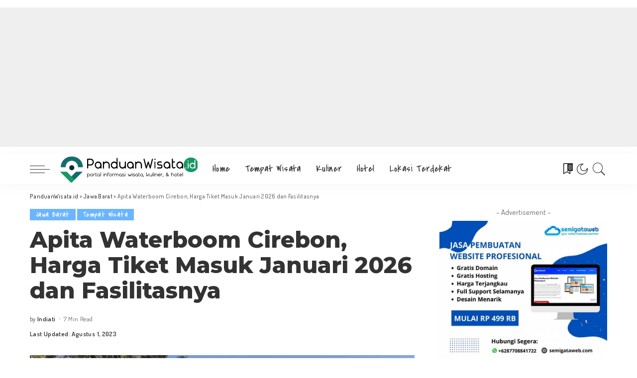

--- FILE ---
content_type: text/html; charset=UTF-8
request_url: https://panduanwisata.id/apita-waterboom-cirebon/
body_size: 31758
content:
<!DOCTYPE html>
<html lang=id-ID prefix="og: https://ogp.me/ns#">
<head>
<meta charset=UTF-8>
<meta http-equiv=X-UA-Compatible content="IE=edge">
<meta name=viewport content="width=device-width, initial-scale=1">
<link rel=profile href="https://gmpg.org/xfn/11">
<link rel=preconnect href="https://fonts.gstatic.com" crossorigin><link rel=preload as=style onload="this.onload=null;this.rel='stylesheet'" href="https://fonts.googleapis.com/css?family=Dosis%3A200%2C300%2C400%2C500%2C600%2C700%2C800%7CMontserrat%3A800%2C700%2C600%2C400%2C500%7CCovered+By+Your+Grace%3A400&amp;display=swap" crossorigin><noscript><link rel=stylesheet href="https://fonts.googleapis.com/css?family=Dosis%3A200%2C300%2C400%2C500%2C600%2C700%2C800%7CMontserrat%3A800%2C700%2C600%2C400%2C500%7CCovered+By+Your+Grace%3A400&amp;display=swap"></noscript><link rel=preload href="https://panduanwisata.id/wp-content/plugins/rate-my-post/public/css/fonts/ratemypost.ttf" type="font/ttf" as=font crossorigin=anonymous>
<!-- Optimasi Mesin Pencari oleh Rank Math - https://rankmath.com/ -->
<title>Apita Waterboom Cirebon, Harga Tiket Masuk Januari 2026 Dan Fasilitasnya - PanduanWisata.id</title>
<meta name=description content="Cirebon, wilayah di Indonesia yang berada di pesisir utara jawa ini menghadirkan berbagai objek wisata nan elegan. Satu diantaranya adalah Apita Waterboom Cirebon."/>
<meta name=robots content="follow, index, max-snippet:-1, max-video-preview:-1, max-image-preview:large"/>
<link rel=canonical href="https://panduanwisata.id/apita-waterboom-cirebon/"/>
<meta property=og:locale content=id_ID />
<meta property=og:type content=article />
<meta property=og:title content="Apita Waterboom Cirebon, Harga Tiket Masuk Januari 2026 Dan Fasilitasnya - PanduanWisata.id"/>
<meta property=og:description content="Cirebon, wilayah di Indonesia yang berada di pesisir utara jawa ini menghadirkan berbagai objek wisata nan elegan. Satu diantaranya adalah Apita Waterboom Cirebon."/>
<meta property=og:url content="https://panduanwisata.id/apita-waterboom-cirebon/"/>
<meta property=og:site_name content=PanduanWisata.id />
<meta property=article:publisher content="https://www.facebook.com/"/>
<meta property=article:tag content="Apita Waterboom"/>
<meta property=article:tag content="Kolam Renang di Cirebon"/>
<meta property=article:section content="Jawa Barat"/>
<meta property=og:image content="https://panduanwisata.id/wp-content/uploads/2021/06/Wahana-Bermain-di-Apita-Waterboom-By-Gmap.jpg"/>
<meta property=og:image:secure_url content="https://panduanwisata.id/wp-content/uploads/2021/06/Wahana-Bermain-di-Apita-Waterboom-By-Gmap.jpg"/>
<meta property=og:image:width content=800 />
<meta property=og:image:height content=600 />
<meta property=og:image:alt content="Wahana Bermain di Apita Waterboom By Gmap"/>
<meta property=og:image:type content="image/jpeg"/>
<meta property=article:published_time content="2023-08-01T15:22:03+07:00"/>
<meta name=twitter:card content=summary_large_image />
<meta name=twitter:title content="Apita Waterboom Cirebon, Harga Tiket Masuk Januari 2026 Dan Fasilitasnya - PanduanWisata.id"/>
<meta name=twitter:description content="Cirebon, wilayah di Indonesia yang berada di pesisir utara jawa ini menghadirkan berbagai objek wisata nan elegan. Satu diantaranya adalah Apita Waterboom Cirebon."/>
<meta name=twitter:site content="@id_tempatwisata"/>
<meta name=twitter:creator content="@id_tempatwisata"/>
<meta name=twitter:image content="https://panduanwisata.id/wp-content/uploads/2021/06/Wahana-Bermain-di-Apita-Waterboom-By-Gmap.jpg"/>
<meta name=twitter:label1 content="Ditulis oleh"/>
<meta name=twitter:data1 content=Indiati />
<meta name=twitter:label2 content="Waktunya membaca"/>
<meta name=twitter:data2 content="4 menit"/>
<script type="application/ld+json" class=rank-math-schema>{"@context":"https://schema.org","@graph":[{"@type":["Person","Organization"],"@id":"https://panduanwisata.id/#person","name":"admin","sameAs":["https://www.facebook.com/","https://twitter.com/id_tempatwisata"],"logo":{"@type":"ImageObject","@id":"https://panduanwisata.id/#logo","url":"https://panduanwisata.id/wp-content/uploads/2021/04/logo-tempatwisata-2.png","contentUrl":"https://panduanwisata.id/wp-content/uploads/2021/04/logo-tempatwisata-2.png","caption":"admin","inLanguage":"id","width":"277","height":"53"},"image":{"@type":"ImageObject","@id":"https://panduanwisata.id/#logo","url":"https://panduanwisata.id/wp-content/uploads/2021/04/logo-tempatwisata-2.png","contentUrl":"https://panduanwisata.id/wp-content/uploads/2021/04/logo-tempatwisata-2.png","caption":"admin","inLanguage":"id","width":"277","height":"53"}},{"@type":"WebSite","@id":"https://panduanwisata.id/#website","url":"https://panduanwisata.id","name":"admin","publisher":{"@id":"https://panduanwisata.id/#person"},"inLanguage":"id"},{"@type":"ImageObject","@id":"https://panduanwisata.id/wp-content/uploads/2021/06/Wahana-Bermain-di-Apita-Waterboom-By-Gmap.jpg","url":"https://panduanwisata.id/wp-content/uploads/2021/06/Wahana-Bermain-di-Apita-Waterboom-By-Gmap.jpg","width":"800","height":"600","caption":"Wahana Bermain di Apita Waterboom By Gmap","inLanguage":"id"},{"@type":"WebPage","@id":"https://panduanwisata.id/apita-waterboom-cirebon/#webpage","url":"https://panduanwisata.id/apita-waterboom-cirebon/","name":"Apita Waterboom Cirebon, Harga Tiket Masuk Januari 2026 Dan Fasilitasnya - PanduanWisata.id","datePublished":"2023-08-01T15:22:03+07:00","dateModified":"2023-08-01T15:22:03+07:00","isPartOf":{"@id":"https://panduanwisata.id/#website"},"primaryImageOfPage":{"@id":"https://panduanwisata.id/wp-content/uploads/2021/06/Wahana-Bermain-di-Apita-Waterboom-By-Gmap.jpg"},"inLanguage":"id"},{"@type":"Person","@id":"https://panduanwisata.id/author/ade-pondra/","name":"Indiati","url":"https://panduanwisata.id/author/ade-pondra/","image":{"@type":"ImageObject","@id":"https://secure.gravatar.com/avatar/82fcc91e76a8df26093c5ad60bff9a58e26af3927378f916b600633913621ffb?s=96&amp;d=identicon&amp;r=g","url":"https://secure.gravatar.com/avatar/82fcc91e76a8df26093c5ad60bff9a58e26af3927378f916b600633913621ffb?s=96&amp;d=identicon&amp;r=g","caption":"Indiati","inLanguage":"id"}},{"@type":"BlogPosting","headline":"Apita Waterboom Cirebon, Harga Tiket Masuk Januari 2026 Dan Fasilitasnya - PanduanWisata.id","keywords":"apita waterboom","datePublished":"2023-08-01T15:22:03+07:00","dateModified":"2023-08-01T15:22:03+07:00","articleSection":"Jawa Barat, Tempat Wisata","author":{"@id":"https://panduanwisata.id/author/ade-pondra/","name":"Indiati"},"publisher":{"@id":"https://panduanwisata.id/#person"},"description":"Cirebon, wilayah di Indonesia yang berada di pesisir utara jawa ini menghadirkan berbagai objek wisata nan elegan. Satu diantaranya adalah Apita Waterboom Cirebon.","name":"Apita Waterboom Cirebon, Harga Tiket Masuk Januari 2026 Dan Fasilitasnya - PanduanWisata.id","@id":"https://panduanwisata.id/apita-waterboom-cirebon/#richSnippet","isPartOf":{"@id":"https://panduanwisata.id/apita-waterboom-cirebon/#webpage"},"image":{"@id":"https://panduanwisata.id/wp-content/uploads/2021/06/Wahana-Bermain-di-Apita-Waterboom-By-Gmap.jpg"},"inLanguage":"id","mainEntityOfPage":{"@id":"https://panduanwisata.id/apita-waterboom-cirebon/#webpage"}}]}</script>
<!-- /Plugin WordPress Rank Math SEO -->
<link rel=dns-prefetch href='//www.googletagmanager.com'/>
<link rel=dns-prefetch href='//fonts.googleapis.com'/>
<link rel=alternate type="application/rss+xml" title="PanduanWisata.id &raquo; Feed" href="https://panduanwisata.id/feed/"/>
<link rel=alternate type="application/rss+xml" title="PanduanWisata.id &raquo; Umpan Komentar" href="https://panduanwisata.id/comments/feed/"/>
<link rel=alternate type="application/rss+xml" title="PanduanWisata.id &raquo; Apita Waterboom Cirebon, Harga Tiket Masuk Januari 2026 dan Fasilitasnya Umpan Komentar" href="https://panduanwisata.id/apita-waterboom-cirebon/feed/"/>
<link rel=alternate title="oEmbed (JSON)" type="application/json+oembed" href="https://panduanwisata.id/wp-json/oembed/1.0/embed?url=https%3A%2F%2Fpanduanwisata.id%2Fapita-waterboom-cirebon%2F"/>
<link rel=alternate title="oEmbed (XML)" type="text/xml+oembed" href="https://panduanwisata.id/wp-json/oembed/1.0/embed?url=https%3A%2F%2Fpanduanwisata.id%2Fapita-waterboom-cirebon%2F&#038;format=xml"/>
<script type="application/ld+json">{"@context":"https://schema.org","@type":"Organization","legalName":"PanduanWisata.id","url":"https://panduanwisata.id/","logo":"https://panduanwisata.id/wp-content/uploads/2022/11/logo-panduanwisata.png","sameAs":["https://twitter.com/id_tempatwisata"]}</script>
<style id=wp-img-auto-sizes-contain-inline-css>img:is([sizes=auto i],[sizes^="auto," i]){contain-intrinsic-size:3000px 1500px}</style>
<style id=wp-emoji-styles-inline-css>img.wp-smiley,img.emoji{display:inline!important;border:none!important;box-shadow:none!important;height:1em!important;width:1em!important;margin:0 .07em!important;vertical-align:-.1em!important;background:none!important;padding:0!important}</style>
<style id=wp-block-library-inline-css>:root{--wp-block-synced-color:#7a00df;--wp-block-synced-color--rgb:122 , 0 , 223;--wp-bound-block-color:var(--wp-block-synced-color);--wp-editor-canvas-background:#ddd;--wp-admin-theme-color:#007cba;--wp-admin-theme-color--rgb:0 , 124 , 186;--wp-admin-theme-color-darker-10:#006ba1;--wp-admin-theme-color-darker-10--rgb:0 , 107 , 160.5;--wp-admin-theme-color-darker-20:#005a87;--wp-admin-theme-color-darker-20--rgb:0 , 90 , 135;--wp-admin-border-width-focus:2px}@media (min-resolution:192dpi){:root{--wp-admin-border-width-focus:1.5px}}.wp-element-button{cursor:pointer}:root .has-very-light-gray-background-color{background-color:#eee}:root .has-very-dark-gray-background-color{background-color:#313131}:root .has-very-light-gray-color{color:#eee}:root .has-very-dark-gray-color{color:#313131}:root .has-vivid-green-cyan-to-vivid-cyan-blue-gradient-background{background:linear-gradient(135deg,#00d084,#0693e3)}:root .has-purple-crush-gradient-background{background:linear-gradient(135deg,#34e2e4,#4721fb 50%,#ab1dfe)}:root .has-hazy-dawn-gradient-background{background:linear-gradient(135deg,#faaca8,#dad0ec)}:root .has-subdued-olive-gradient-background{background:linear-gradient(135deg,#fafae1,#67a671)}:root .has-atomic-cream-gradient-background{background:linear-gradient(135deg,#fdd79a,#004a59)}:root .has-nightshade-gradient-background{background:linear-gradient(135deg,#330968,#31cdcf)}:root .has-midnight-gradient-background{background:linear-gradient(135deg,#020381,#2874fc)}:root{--wp--preset--font-size--normal:16px;--wp--preset--font-size--huge:42px}.has-regular-font-size{font-size:1em}.has-larger-font-size{font-size:2.625em}.has-normal-font-size{font-size:var(--wp--preset--font-size--normal)}.has-huge-font-size{font-size:var(--wp--preset--font-size--huge)}.has-text-align-center{text-align:center}.has-text-align-left{text-align:left}.has-text-align-right{text-align:right}.has-fit-text{white-space:nowrap!important}#end-resizable-editor-section{display:none}.aligncenter{clear:both}.items-justified-left{justify-content:flex-start}.items-justified-center{justify-content:center}.items-justified-right{justify-content:flex-end}.items-justified-space-between{justify-content:space-between}.screen-reader-text{border:0;clip-path:inset(50%);height:1px;margin:-1px;overflow:hidden;padding:0;position:absolute;width:1px;word-wrap:normal!important}.screen-reader-text:focus{background-color:#ddd;clip-path:none;color:#444;display:block;font-size:1em;height:auto;left:5px;line-height:normal;padding:15px 23px 14px;text-decoration:none;top:5px;width:auto;z-index:100000}html :where(.has-border-color){border-style:solid}html :where([style*=border-top-color]){border-top-style:solid}html :where([style*=border-right-color]){border-right-style:solid}html :where([style*=border-bottom-color]){border-bottom-style:solid}html :where([style*=border-left-color]){border-left-style:solid}html :where([style*=border-width]){border-style:solid}html :where([style*=border-top-width]){border-top-style:solid}html :where([style*=border-right-width]){border-right-style:solid}html :where([style*=border-bottom-width]){border-bottom-style:solid}html :where([style*=border-left-width]){border-left-style:solid}html :where(img[class*=wp-image-]){height:auto;max-width:100%}:where(figure){margin:0 0 1em}html :where(.is-position-sticky){--wp-admin--admin-bar--position-offset:var(--wp-admin--admin-bar--height,0)}@media screen and (max-width:600px){html :where(.is-position-sticky){--wp-admin--admin-bar--position-offset:0}}</style><style id=wp-block-heading-inline-css>h1:where(.wp-block-heading).has-background,h2:where(.wp-block-heading).has-background,h3:where(.wp-block-heading).has-background,h4:where(.wp-block-heading).has-background,h5:where(.wp-block-heading).has-background,h6:where(.wp-block-heading).has-background{padding:1.25em 2.375em}h1.has-text-align-left[style*=writing-mode]:where([style*=vertical-lr]),h1.has-text-align-right[style*=writing-mode]:where([style*=vertical-rl]),h2.has-text-align-left[style*=writing-mode]:where([style*=vertical-lr]),h2.has-text-align-right[style*=writing-mode]:where([style*=vertical-rl]),h3.has-text-align-left[style*=writing-mode]:where([style*=vertical-lr]),h3.has-text-align-right[style*=writing-mode]:where([style*=vertical-rl]),h4.has-text-align-left[style*=writing-mode]:where([style*=vertical-lr]),h4.has-text-align-right[style*=writing-mode]:where([style*=vertical-rl]),h5.has-text-align-left[style*=writing-mode]:where([style*=vertical-lr]),h5.has-text-align-right[style*=writing-mode]:where([style*=vertical-rl]),h6.has-text-align-left[style*=writing-mode]:where([style*=vertical-lr]),h6.has-text-align-right[style*=writing-mode]:where([style*=vertical-rl]){rotate:180deg}</style>
<style id=wp-block-image-inline-css>.wp-block-image>a,.wp-block-image>figure>a{display:inline-block}.wp-block-image img{box-sizing:border-box;height:auto;max-width:100%;vertical-align:bottom}@media not (prefers-reduced-motion){.wp-block-image img.hide{visibility:hidden}.wp-block-image img.show{animation:show-content-image .4s}}.wp-block-image[style*="border-radius"] img,.wp-block-image[style*="border-radius"]>a{border-radius:inherit}.wp-block-image.has-custom-border img{box-sizing:border-box}.wp-block-image.aligncenter{text-align:center}.wp-block-image.alignfull>a,.wp-block-image.alignwide>a{width:100%}.wp-block-image.alignfull img,.wp-block-image.alignwide img{height:auto;width:100%}.wp-block-image .aligncenter,.wp-block-image .alignleft,.wp-block-image .alignright,.wp-block-image.aligncenter,.wp-block-image.alignleft,.wp-block-image.alignright{display:table}.wp-block-image .aligncenter>figcaption,.wp-block-image .alignleft>figcaption,.wp-block-image .alignright>figcaption,.wp-block-image.aligncenter>figcaption,.wp-block-image.alignleft>figcaption,.wp-block-image.alignright>figcaption{caption-side:bottom;display:table-caption}.wp-block-image .alignleft{float:left;margin:.5em 1em .5em 0}.wp-block-image .alignright{float:right;margin:.5em 0 .5em 1em}.wp-block-image .aligncenter{margin-left:auto;margin-right:auto}.wp-block-image :where(figcaption){margin-bottom:1em;margin-top:.5em}.wp-block-image.is-style-circle-mask img{border-radius:9999px}@supports ((-webkit-mask-image:none) or (mask-image:none)) or (-webkit-mask-image:none){.wp-block-image.is-style-circle-mask img{border-radius:0;-webkit-mask-image:url('data:image/svg+xml;utf8,<svg viewBox="0 0 100 100" xmlns="http://www.w3.org/2000/svg"><circle cx="50" cy="50" r="50"/></svg>');mask-image:url('data:image/svg+xml;utf8,<svg viewBox="0 0 100 100" xmlns="http://www.w3.org/2000/svg"><circle cx="50" cy="50" r="50"/></svg>');mask-mode:alpha;-webkit-mask-position:center;mask-position:center;-webkit-mask-repeat:no-repeat;mask-repeat:no-repeat;-webkit-mask-size:contain;mask-size:contain}}:root :where(.wp-block-image.is-style-rounded img,.wp-block-image .is-style-rounded img){border-radius:9999px}.wp-block-image figure{margin:0}.wp-lightbox-container{display:flex;flex-direction:column;position:relative}.wp-lightbox-container img{cursor:zoom-in}.wp-lightbox-container img:hover+button{opacity:1}.wp-lightbox-container button{align-items:center;backdrop-filter:blur(16px) saturate(180%);background-color:#5a5a5a40;border:none;border-radius:4px;cursor:zoom-in;display:flex;height:20px;justify-content:center;opacity:0;padding:0;position:absolute;right:16px;text-align:center;top:16px;width:20px;z-index:100}@media not (prefers-reduced-motion){.wp-lightbox-container button{transition:opacity .2s ease}}.wp-lightbox-container button:focus-visible{outline:3px auto #5a5a5a40;outline:3px auto -webkit-focus-ring-color;outline-offset:3px}.wp-lightbox-container button:hover{cursor:pointer;opacity:1}.wp-lightbox-container button:focus{opacity:1}.wp-lightbox-container button:focus,.wp-lightbox-container button:hover,.wp-lightbox-container button:not(:hover):not(:active):not(.has-background){background-color:#5a5a5a40;border:none}.wp-lightbox-overlay{box-sizing:border-box;cursor:zoom-out;height:100vh;left:0;overflow:hidden;position:fixed;top:0;visibility:hidden;width:100%;z-index:100000}.wp-lightbox-overlay .close-button{align-items:center;cursor:pointer;display:flex;justify-content:center;min-height:40px;min-width:40px;padding:0;position:absolute;right:calc(env(safe-area-inset-right) + 16px);top:calc(env(safe-area-inset-top) + 16px);z-index:5000000}.wp-lightbox-overlay .close-button:focus,.wp-lightbox-overlay .close-button:hover,.wp-lightbox-overlay .close-button:not(:hover):not(:active):not(.has-background){background:none;border:none}.wp-lightbox-overlay .lightbox-image-container{height:var(--wp--lightbox-container-height);left:50%;overflow:hidden;position:absolute;top:50%;transform:translate(-50%,-50%);transform-origin:top left;width:var(--wp--lightbox-container-width);z-index:9999999999}.wp-lightbox-overlay .wp-block-image{align-items:center;box-sizing:border-box;display:flex;height:100%;justify-content:center;margin:0;position:relative;transform-origin:0 0;width:100%;z-index:3000000}.wp-lightbox-overlay .wp-block-image img{height:var(--wp--lightbox-image-height);min-height:var(--wp--lightbox-image-height);min-width:var(--wp--lightbox-image-width);width:var(--wp--lightbox-image-width)}.wp-lightbox-overlay .wp-block-image figcaption{display:none}.wp-lightbox-overlay button{background:none;border:none}.wp-lightbox-overlay .scrim{background-color:#fff;height:100%;opacity:.9;position:absolute;width:100%;z-index:2000000}.wp-lightbox-overlay.active{visibility:visible}@media not (prefers-reduced-motion){.wp-lightbox-overlay.active{animation:turn-on-visibility .25s both}.wp-lightbox-overlay.active img{animation:turn-on-visibility .35s both}.wp-lightbox-overlay.show-closing-animation:not(.active){animation:turn-off-visibility .35s both}.wp-lightbox-overlay.show-closing-animation:not(.active) img{animation:turn-off-visibility .25s both}.wp-lightbox-overlay.zoom.active{animation:none;opacity:1;visibility:visible}.wp-lightbox-overlay.zoom.active .lightbox-image-container{animation:lightbox-zoom-in .4s}.wp-lightbox-overlay.zoom.active .lightbox-image-container img{animation:none}.wp-lightbox-overlay.zoom.active .scrim{animation:turn-on-visibility .4s forwards}.wp-lightbox-overlay.zoom.show-closing-animation:not(.active){animation:none}.wp-lightbox-overlay.zoom.show-closing-animation:not(.active) .lightbox-image-container{animation:lightbox-zoom-out .4s}.wp-lightbox-overlay.zoom.show-closing-animation:not(.active) .lightbox-image-container img{animation:none}.wp-lightbox-overlay.zoom.show-closing-animation:not(.active) .scrim{animation:turn-off-visibility .4s forwards}}@keyframes show-content-image{0%{visibility:hidden}99%{visibility:hidden}to{visibility:visible}}@keyframes turn-on-visibility{0%{opacity:0}to{opacity:1}}@keyframes turn-off-visibility{0%{opacity:1;visibility:visible}99%{opacity:0;visibility:visible}to{opacity:0;visibility:hidden}}@keyframes lightbox-zoom-in{0%{transform:translate(calc((-100vw + var(--wp--lightbox-scrollbar-width))/2 + var(--wp--lightbox-initial-left-position)),calc(-50vh + var(--wp--lightbox-initial-top-position))) scale(var(--wp--lightbox-scale))}to{transform:translate(-50%,-50%) scale(1)}}@keyframes lightbox-zoom-out{0%{transform:translate(-50%,-50%) scale(1);visibility:visible}99%{visibility:visible}to{transform:translate(calc((-100vw + var(--wp--lightbox-scrollbar-width))/2 + var(--wp--lightbox-initial-left-position)),calc(-50vh + var(--wp--lightbox-initial-top-position))) scale(var(--wp--lightbox-scale));visibility:hidden}}</style>
<style id=wp-block-paragraph-inline-css>.is-small-text{font-size:.875em}.is-regular-text{font-size:1em}.is-large-text{font-size:2.25em}.is-larger-text{font-size:3em}.has-drop-cap:not(:focus):first-letter{float:left;font-size:8.4em;font-style:normal;font-weight:100;line-height:.68;margin:.05em .1em 0 0;text-transform:uppercase}body.rtl .has-drop-cap:not(:focus):first-letter{float:none;margin-left:.1em}p.has-drop-cap.has-background{overflow:hidden}:root :where(p.has-background){padding:1.25em 2.375em}:where(p.has-text-color:not(.has-link-color)) a{color:inherit}p.has-text-align-left[style*="writing-mode:vertical-lr"],p.has-text-align-right[style*="writing-mode:vertical-rl"]{rotate:180deg}</style>
<style id=global-styles-inline-css>:root{--wp--preset--aspect-ratio--square:1;--wp--preset--aspect-ratio--4-3: 4/3;--wp--preset--aspect-ratio--3-4: 3/4;--wp--preset--aspect-ratio--3-2: 3/2;--wp--preset--aspect-ratio--2-3: 2/3;--wp--preset--aspect-ratio--16-9: 16/9;--wp--preset--aspect-ratio--9-16: 9/16;--wp--preset--color--black:#000;--wp--preset--color--cyan-bluish-gray:#abb8c3;--wp--preset--color--white:#fff;--wp--preset--color--pale-pink:#f78da7;--wp--preset--color--vivid-red:#cf2e2e;--wp--preset--color--luminous-vivid-orange:#ff6900;--wp--preset--color--luminous-vivid-amber:#fcb900;--wp--preset--color--light-green-cyan:#7bdcb5;--wp--preset--color--vivid-green-cyan:#00d084;--wp--preset--color--pale-cyan-blue:#8ed1fc;--wp--preset--color--vivid-cyan-blue:#0693e3;--wp--preset--color--vivid-purple:#9b51e0;--wp--preset--gradient--vivid-cyan-blue-to-vivid-purple:linear-gradient(135deg,#0693e3 0%,#9b51e0 100%);--wp--preset--gradient--light-green-cyan-to-vivid-green-cyan:linear-gradient(135deg,#7adcb4 0%,#00d082 100%);--wp--preset--gradient--luminous-vivid-amber-to-luminous-vivid-orange:linear-gradient(135deg,#fcb900 0%,#ff6900 100%);--wp--preset--gradient--luminous-vivid-orange-to-vivid-red:linear-gradient(135deg,#ff6900 0%,#cf2e2e 100%);--wp--preset--gradient--very-light-gray-to-cyan-bluish-gray:linear-gradient(135deg,#eee 0%,#a9b8c3 100%);--wp--preset--gradient--cool-to-warm-spectrum:linear-gradient(135deg,#4aeadc 0%,#9778d1 20%,#cf2aba 40%,#ee2c82 60%,#fb6962 80%,#fef84c 100%);--wp--preset--gradient--blush-light-purple:linear-gradient(135deg,#ffceec 0%,#9896f0 100%);--wp--preset--gradient--blush-bordeaux:linear-gradient(135deg,#fecda5 0%,#fe2d2d 50%,#6b003e 100%);--wp--preset--gradient--luminous-dusk:linear-gradient(135deg,#ffcb70 0%,#c751c0 50%,#4158d0 100%);--wp--preset--gradient--pale-ocean:linear-gradient(135deg,#fff5cb 0%,#b6e3d4 50%,#33a7b5 100%);--wp--preset--gradient--electric-grass:linear-gradient(135deg,#caf880 0%,#71ce7e 100%);--wp--preset--gradient--midnight:linear-gradient(135deg,#020381 0%,#2874fc 100%);--wp--preset--font-size--small:13px;--wp--preset--font-size--medium:20px;--wp--preset--font-size--large:36px;--wp--preset--font-size--x-large:42px;--wp--preset--spacing--20:.44rem;--wp--preset--spacing--30:.67rem;--wp--preset--spacing--40:1rem;--wp--preset--spacing--50:1.5rem;--wp--preset--spacing--60:2.25rem;--wp--preset--spacing--70:3.38rem;--wp--preset--spacing--80:5.06rem;--wp--preset--shadow--natural:6px 6px 9px rgba(0,0,0,.2);--wp--preset--shadow--deep:12px 12px 50px rgba(0,0,0,.4);--wp--preset--shadow--sharp:6px 6px 0 rgba(0,0,0,.2);--wp--preset--shadow--outlined:6px 6px 0 -3px #fff , 6px 6px #000;--wp--preset--shadow--crisp:6px 6px 0 #000}:where(.is-layout-flex){gap:.5em}:where(.is-layout-grid){gap:.5em}body .is-layout-flex{display:flex}.is-layout-flex{flex-wrap:wrap;align-items:center}.is-layout-flex > :is(*, div){margin:0}body .is-layout-grid{display:grid}.is-layout-grid > :is(*, div){margin:0}:where(.wp-block-columns.is-layout-flex){gap:2em}:where(.wp-block-columns.is-layout-grid){gap:2em}:where(.wp-block-post-template.is-layout-flex){gap:1.25em}:where(.wp-block-post-template.is-layout-grid){gap:1.25em}.has-black-color{color:var(--wp--preset--color--black)!important}.has-cyan-bluish-gray-color{color:var(--wp--preset--color--cyan-bluish-gray)!important}.has-white-color{color:var(--wp--preset--color--white)!important}.has-pale-pink-color{color:var(--wp--preset--color--pale-pink)!important}.has-vivid-red-color{color:var(--wp--preset--color--vivid-red)!important}.has-luminous-vivid-orange-color{color:var(--wp--preset--color--luminous-vivid-orange)!important}.has-luminous-vivid-amber-color{color:var(--wp--preset--color--luminous-vivid-amber)!important}.has-light-green-cyan-color{color:var(--wp--preset--color--light-green-cyan)!important}.has-vivid-green-cyan-color{color:var(--wp--preset--color--vivid-green-cyan)!important}.has-pale-cyan-blue-color{color:var(--wp--preset--color--pale-cyan-blue)!important}.has-vivid-cyan-blue-color{color:var(--wp--preset--color--vivid-cyan-blue)!important}.has-vivid-purple-color{color:var(--wp--preset--color--vivid-purple)!important}.has-black-background-color{background-color:var(--wp--preset--color--black)!important}.has-cyan-bluish-gray-background-color{background-color:var(--wp--preset--color--cyan-bluish-gray)!important}.has-white-background-color{background-color:var(--wp--preset--color--white)!important}.has-pale-pink-background-color{background-color:var(--wp--preset--color--pale-pink)!important}.has-vivid-red-background-color{background-color:var(--wp--preset--color--vivid-red)!important}.has-luminous-vivid-orange-background-color{background-color:var(--wp--preset--color--luminous-vivid-orange)!important}.has-luminous-vivid-amber-background-color{background-color:var(--wp--preset--color--luminous-vivid-amber)!important}.has-light-green-cyan-background-color{background-color:var(--wp--preset--color--light-green-cyan)!important}.has-vivid-green-cyan-background-color{background-color:var(--wp--preset--color--vivid-green-cyan)!important}.has-pale-cyan-blue-background-color{background-color:var(--wp--preset--color--pale-cyan-blue)!important}.has-vivid-cyan-blue-background-color{background-color:var(--wp--preset--color--vivid-cyan-blue)!important}.has-vivid-purple-background-color{background-color:var(--wp--preset--color--vivid-purple)!important}.has-black-border-color{border-color:var(--wp--preset--color--black)!important}.has-cyan-bluish-gray-border-color{border-color:var(--wp--preset--color--cyan-bluish-gray)!important}.has-white-border-color{border-color:var(--wp--preset--color--white)!important}.has-pale-pink-border-color{border-color:var(--wp--preset--color--pale-pink)!important}.has-vivid-red-border-color{border-color:var(--wp--preset--color--vivid-red)!important}.has-luminous-vivid-orange-border-color{border-color:var(--wp--preset--color--luminous-vivid-orange)!important}.has-luminous-vivid-amber-border-color{border-color:var(--wp--preset--color--luminous-vivid-amber)!important}.has-light-green-cyan-border-color{border-color:var(--wp--preset--color--light-green-cyan)!important}.has-vivid-green-cyan-border-color{border-color:var(--wp--preset--color--vivid-green-cyan)!important}.has-pale-cyan-blue-border-color{border-color:var(--wp--preset--color--pale-cyan-blue)!important}.has-vivid-cyan-blue-border-color{border-color:var(--wp--preset--color--vivid-cyan-blue)!important}.has-vivid-purple-border-color{border-color:var(--wp--preset--color--vivid-purple)!important}.has-vivid-cyan-blue-to-vivid-purple-gradient-background{background:var(--wp--preset--gradient--vivid-cyan-blue-to-vivid-purple)!important}.has-light-green-cyan-to-vivid-green-cyan-gradient-background{background:var(--wp--preset--gradient--light-green-cyan-to-vivid-green-cyan)!important}.has-luminous-vivid-amber-to-luminous-vivid-orange-gradient-background{background:var(--wp--preset--gradient--luminous-vivid-amber-to-luminous-vivid-orange)!important}.has-luminous-vivid-orange-to-vivid-red-gradient-background{background:var(--wp--preset--gradient--luminous-vivid-orange-to-vivid-red)!important}.has-very-light-gray-to-cyan-bluish-gray-gradient-background{background:var(--wp--preset--gradient--very-light-gray-to-cyan-bluish-gray)!important}.has-cool-to-warm-spectrum-gradient-background{background:var(--wp--preset--gradient--cool-to-warm-spectrum)!important}.has-blush-light-purple-gradient-background{background:var(--wp--preset--gradient--blush-light-purple)!important}.has-blush-bordeaux-gradient-background{background:var(--wp--preset--gradient--blush-bordeaux)!important}.has-luminous-dusk-gradient-background{background:var(--wp--preset--gradient--luminous-dusk)!important}.has-pale-ocean-gradient-background{background:var(--wp--preset--gradient--pale-ocean)!important}.has-electric-grass-gradient-background{background:var(--wp--preset--gradient--electric-grass)!important}.has-midnight-gradient-background{background:var(--wp--preset--gradient--midnight)!important}.has-small-font-size{font-size:var(--wp--preset--font-size--small)!important}.has-medium-font-size{font-size:var(--wp--preset--font-size--medium)!important}.has-large-font-size{font-size:var(--wp--preset--font-size--large)!important}.has-x-large-font-size{font-size:var(--wp--preset--font-size--x-large)!important}</style>
<style id=classic-theme-styles-inline-css>.wp-block-button__link{color:#fff;background-color:#32373c;border-radius:9999px;box-shadow:none;text-decoration:none;padding:calc(.667em + 2px) calc(1.333em + 2px);font-size:1.125em}.wp-block-file__button{background:#32373c;color:#fff;text-decoration:none}</style>
<link rel=stylesheet id=pixwell-elements-css href='https://panduanwisata.id/wp-content/plugins/pixwell-core/lib/pixwell-elements/public/style.css?ver=1.0' media=all />
<link rel=stylesheet id=rate-my-post-css href='https://panduanwisata.id/wp-content/plugins/rate-my-post/public/css/rate-my-post.min.css?ver=4.2.5' media=all />
<style id=rate-my-post-inline-css>.rmp-widgets-container.rmp-wp-plugin.rmp-main-container .rmp-heading--title{font-size:16px}.rmp-rating-widget .rmp-icon--ratings{font-size:20px}</style>
<link rel=stylesheet id=crp-style-text-only-css href='https://panduanwisata.id/wp-content/plugins/contextual-related-posts/css/text-only.min.css?ver=3.6.0' media=all />
<link rel=stylesheet id=ez-toc-css href='https://panduanwisata.id/wp-content/plugins/easy-table-of-contents/assets/css/screen.min.css?ver=2.0.71' media=all />
<style id=ez-toc-inline-css>div#ez-toc-container .ez-toc-title{font-size:120%}div#ez-toc-container .ez-toc-title{font-weight:500}div#ez-toc-container ul li{font-size:95%}div#ez-toc-container ul li{font-weight:500}div#ez-toc-container nav ul ul li{font-size:90%}</style>
<link rel=stylesheet id=grw-public-main-css-css href='https://panduanwisata.id/wp-content/plugins/widget-google-reviews/assets/css/public-main.css?ver=4.7' media=all />
<link rel=stylesheet id=pixwell-main-css href='https://panduanwisata.id/wp-content/themes/pixwell/assets/css/main.css?ver=10.6' media=all />
<style id=pixwell-main-inline-css>html{font-family:Dosis;font-weight:400;font-size:18px}h1,.h1{font-family:Montserrat;font-weight:800}h2,.h2{font-family:Montserrat;font-weight:700}h3,.h3{font-family:Montserrat;font-weight:700}h4,.h4{font-family:Montserrat;font-weight:700}h5,.h5{font-family:Montserrat;font-weight:700}h6,.h6{font-family:Montserrat;font-weight:600}.single-tagline h6{}.p-wrap .entry-summary,.twitter-content.entry-summary,.author-description,.rssSummary,.rb-sdesc{font-family:Dosis;font-size:15px}.p-cat-info{font-family:Covered\ By\ Your\ Grace;font-weight:400;font-size:15px}.p-meta-info,.wp-block-latest-posts__post-date{font-family:Dosis;font-weight:400;font-size:13px}.meta-info-author.meta-info-el{font-family:Dosis;font-weight:600;font-size:13px}.breadcrumb{font-family:Dosis;font-weight:500}.footer-menu-inner{}.topbar-wrap{}.topbar-menu-wrap{}.main-menu>li>a,.off-canvas-menu>li>a{font-family:Covered\ By\ Your\ Grace;font-weight:400;text-transform:none;font-size:20px}.main-menu .sub-menu:not(.sub-mega), .off-canvas-menu .sub-menu {font-family:Dosis;font-weight:600;font-size:16px}.is-logo-text .logo-title{}.block-title,.block-header .block-title{font-family:Covered\ By\ Your\ Grace;font-weight:400;font-size:34px}.ajax-quick-filter,.block-view-more{}.widget-title,.widget .widget-title{font-family:Covered\ By\ Your\ Grace;font-weight:400;font-size:26px}body .widget.widget_nav_menu .menu-item{font-family:Montserrat;font-weight:400;font-size:13px}body.boxed{background-color:#fafafa;background-repeat:no-repeat;background-size:cover;background-attachment:fixed;background-position:center center}.header-6 .banner-wrap{}.footer-wrap:before{background-color:#1e2830;content:"";position:absolute;left:0;top:0;width:100%;height:100%}.header-9 .banner-wrap{}.topline-wrap{height:2px}.main-menu .sub-menu{}.main-menu>li.menu-item-has-children>.sub-menu:before{}[data-theme="dark"] .main-menu .sub-menu{}[data-theme="dark"] .main-menu>li.menu-item-has-children>.sub-menu:before{}.mobile-nav-inner{}.off-canvas-wrap,.amp-canvas-wrap{background-color:#fff!important}a.off-canvas-logo img{max-height:45px}.navbar-border-holder{border-width:2px}:root{--g-color:#6bb5ff}.category .category-header .header-holder{background-color:#7499bf}.comment-content, .single-bottom-share a:nth-child(1) span, .single-bottom-share a:nth-child(2) span, p.logged-in-as, .rb-sdecs,.deal-module .deal-description, .author-description {font-size:15}.tipsy,.additional-meta,.sponsor-label,.sponsor-link,.entry-footer .tag-label,.box-nav .nav-label,.left-article-label,.share-label,.rss-date,.wp-block-latest-posts__post-date,.wp-block-latest-comments__comment-date,.image-caption,.wp-caption-text,.gallery-caption,.entry-content .wp-block-audio figcaption,.entry-content .wp-block-video figcaption,.entry-content .wp-block-image figcaption,.entry-content .wp-block-gallery .blocks-gallery-image figcaption,.entry-content .wp-block-gallery .blocks-gallery-item figcaption,.subscribe-content .desc,.follower-el .right-el,.author-job,.comment-metadata{font-family:Dosis}.tipsy,.additional-meta,.sponsor-label,.entry-footer .tag-label,.box-nav .nav-label,.left-article-label,.share-label,.rss-date,.wp-block-latest-posts__post-date,.wp-block-latest-comments__comment-date,.image-caption,.wp-caption-text,.gallery-caption,.entry-content .wp-block-audio figcaption,.entry-content .wp-block-video figcaption,.entry-content .wp-block-image figcaption,.entry-content .wp-block-gallery .blocks-gallery-image figcaption,.entry-content .wp-block-gallery .blocks-gallery-item figcaption,.subscribe-content .desc,.follower-el .right-el,.author-job,.comment-metadata{font-weight:400}.tipsy,.additional-meta,.sponsor-label,.sponsor-link,.entry-footer .tag-label,.box-nav .nav-label,.left-article-label,.share-label,.rss-date,.wp-block-latest-posts__post-date,.wp-block-latest-comments__comment-date,.subscribe-content .desc,.author-job{font-size:13px}.image-caption,.wp-caption-text,.gallery-caption,.entry-content .wp-block-audio figcaption,.entry-content .wp-block-video figcaption,.entry-content .wp-block-image figcaption,.entry-content .wp-block-gallery .blocks-gallery-image figcaption,.entry-content .wp-block-gallery .blocks-gallery-item figcaption,.comment-metadata,.follower-el .right-el{font-size:14px}.sponsor-link{font-family:Dosis}.sponsor-link{font-weight:600}.entry-footer a,.tagcloud a,.entry-footer .source,.entry-footer .via-el{font-family:Covered\ By\ Your\ Grace}.entry-footer a,.tagcloud a,.entry-footer .source,.entry-footer .via-el{font-weight:400}.entry-footer a,.tagcloud a,.entry-footer .source,.entry-footer .via-el{font-size:15px!important}.p-link,.rb-cookie .cookie-accept,a.comment-reply-link,.comment-list .comment-reply-title small a,.banner-btn a,.headerstrip-btn a,input[type="submit"],button,.pagination-wrap,.cta-btn,.rb-btn{font-family:Dosis}select,textarea,input[type="text"],input[type="tel"],input[type="email"],input[type="url"],input[type="search"],input[type="number"]{font-family:Dosis}select,textarea,input[type="text"],input[type="tel"],input[type="email"],input[type="url"],input[type="search"],input[type="number"]{font-weight:400}.widget_recent_comments .recentcomments > a:last-child,.wp-block-latest-comments__comment-link, .wp-block-latest-posts__list a,.widget_recent_entries li, .wp-block-quote *:not(cite), blockquote *:not(cite), .widget_rss li,.wp-block-latest-posts li, .wp-block-latest-comments__comment-link{font-family:Montserrat}.widget_recent_comments .recentcomments > a:last-child,.wp-block-latest-comments__comment-link, .wp-block-latest-posts__list a,.widget_recent_entries li, .wp-block-quote *:not(cite), blockquote *:not(cite), .widget_rss li,.wp-block-latest-posts li, .wp-block-latest-comments__comment-link{font-weight:800}.widget_pages .page_item,.widget_meta li,.widget_categories .cat-item,.widget_archive li,.widget.widget_nav_menu .menu-item,.wp-block-archives-list li,.wp-block-categories-list li{font-family:Dosis}.widget_pages .page_item,.widget_meta li,.widget_categories .cat-item,.widget_archive li,.widget.widget_nav_menu .menu-item,.wp-block-archives-list li,.wp-block-categories-list li{font-size:16px}.widget_pages .page_item,.widget_meta li,.widget_categories .cat-item,.widget_archive li,.widget.widget_nav_menu .menu-item,.wp-block-archives-list li,.wp-block-categories-list li{font-weight:600}@media only screen and (max-width:767px){.entry-content{font-size:.90rem}.p-wrap .entry-summary,.twitter-content.entry-summary,.element-desc,.subscribe-description,.rb-sdecs,.copyright-inner>*,.summary-content,.pros-cons-wrap ul li,.gallery-popup-content .image-popup-description>*{font-size:.76rem}}@media only screen and (max-width:991px){.block-header-2 .block-title,.block-header-5 .block-title{font-size:28px}}@media only screen and (max-width:767px){.block-header-2 .block-title,.block-header-5 .block-title{font-size:25px}}h5,.h5{font-size:14px}h6,.h6{font-size:13px}@media only screen and (max-width:767px){h5,.h5{font-size:12px}h6,.h6{font-size:11px}}</style>
<script src="https://panduanwisata.id/wp-includes/js/jquery/jquery.min.js?ver=3.7.1" id=jquery-core-js></script>
<script src="https://panduanwisata.id/wp-includes/js/jquery/jquery-migrate.min.js?ver=3.4.1" id=jquery-migrate-js></script>
<script defer=defer src="https://panduanwisata.id/wp-content/plugins/widget-google-reviews/assets/js/public-main.js?ver=4.7" id=grw-public-main-js-js></script>
<!-- Potongan tag Google (gtag.js) ditambahkan oleh Site Kit -->
<!-- Snippet Google Analytics telah ditambahkan oleh Site Kit -->
<script src="https://www.googletagmanager.com/gtag/js?id=GT-T944TWP" id=google_gtagjs-js async></script>
<script id=google_gtagjs-js-after>window.dataLayer=window.dataLayer||[];function gtag(){dataLayer.push(arguments);}gtag("set","linker",{"domains":["panduanwisata.id"]});gtag("js",new Date());gtag("set","developer_id.dZTNiMT",true);gtag("config","GT-T944TWP");</script>
<!-- Potongan tag Google akhir (gtag.js) ditambahkan oleh Site Kit -->
<link rel=preload href="https://panduanwisata.id/wp-content/themes/pixwell/assets/fonts/ruby-icon.ttf" as=font type="font/ttf" crossorigin=anonymous> <link rel="https://api.w.org/" href="https://panduanwisata.id/wp-json/"/><link rel=alternate title=JSON type="application/json" href="https://panduanwisata.id/wp-json/wp/v2/posts/2193"/><link rel=EditURI type="application/rsd+xml" title=RSD href="https://panduanwisata.id/xmlrpc.php?rsd"/>
<meta name=generator content="WordPress 6.9"/>
<link rel=shortlink href='https://panduanwisata.id/?p=2193'/>
<meta name=generator content="Site Kit by Google 1.144.0"/><style amp-custom>label{font-size:1.85rem}#rmp-amp-rating-widget__title{font-size:.8rem}</style>
<script async src="https://pagead2.googlesyndication.com/pagead/js/adsbygoogle.js?client=ca-pub-6283055292321071" crossorigin=anonymous></script>
<script type="application/ld+json">{"@context":"https://schema.org","@type":"WebSite","@id":"https://panduanwisata.id/#website","url":"https://panduanwisata.id/","name":"PanduanWisata.id","potentialAction":{"@type":"SearchAction","target":"https://panduanwisata.id/?s={search_term_string}","query-input":"required name=search_term_string"}}</script>
<script type="text/javascript">var daim_ajax_url="https://panduanwisata.id/wp-admin/admin-ajax.php";var daim_nonce="fd1479a3cb";</script><script type="application/ld+json">{"@context":"http://schema.org","@type":"BreadcrumbList","itemListElement":[{"@type":"ListItem","position":3,"item":{"@id":"https://panduanwisata.id/apita-waterboom-cirebon/","name":"Apita Waterboom Cirebon, Harga Tiket Masuk Januari 2026 dan Fasilitasnya"}},{"@type":"ListItem","position":2,"item":{"@id":"https://panduanwisata.id/category/jawa-barat/","name":"Jawa Barat"}},{"@type":"ListItem","position":1,"item":{"@id":"https://panduanwisata.id","name":"PanduanWisata.id"}}]}</script>
<link rel=icon href="https://panduanwisata.id/wp-content/uploads/2021/04/favicon.png" sizes=32x32 />
<link rel=icon href="https://panduanwisata.id/wp-content/uploads/2021/04/favicon.png" sizes=192x192 />
<link rel=apple-touch-icon href="https://panduanwisata.id/wp-content/uploads/2021/04/favicon.png"/>
<meta name=msapplication-TileImage content="https://panduanwisata.id/wp-content/uploads/2021/04/favicon.png"/>
<style id=wp-custom-css>.block-informasi{border-radius:10px}.block-informasi a{color:#0c131b!important}.block-informasi a:hover{color:#0255a9!important}.wp-block-button.is-style-outline,.wp-block-button.is-style-outline:hover,.wp-block-button.is-style-outline:focus,.wp-block-button.is-style-outline:active,.wp-block-file .wp-block-file__textlink,.wp-block-file .wp-block-file__textlink:hover,.editor-styles-wrapper .editor-block-list__layout a,.block-editor-rich-text__editable a{color:#0255a9}.responsive_ads{width:320px;height:100px}@media (min-width:500px){.responsive_ads{width:468px;height:60px}}@media (min-width:800px){.responsive_ads{width:728px;height:90px}}.top_ads{height:300px}</style>
<link rel=stylesheet id=glg-photobox-style-css href='https://panduanwisata.id/wp-content/plugins/gallery-lightbox-slider/css/photobox/photobox.min.css?ver=1.0.0.41' media=''/>
<link rel=dns-prefetch href="//fundingchoicesmessages.google.com"></head>
<body data-rsssl=1 class="wp-singular post-template-default single single-post postid-2193 single-format-standard wp-embed-responsive wp-theme-pixwell wp-child-theme-pixwell-child is-single-1 sticky-nav smart-sticky is-tooltips is-backtop block-header-dot w-header-1 cat-icon-radius is-parallax-feat is-fmask mh-p-link mh-p-excerpt" data-theme=default><noscript><meta HTTP-EQUIV="refresh" content="0;url='http://panduanwisata.id/apita-waterboom-cirebon/?PageSpeed=noscript'" /><style><!--table,div,span,font,p{display:none} --></style><div style="display:block">Please click <a href="http://panduanwisata.id/apita-waterboom-cirebon/?PageSpeed=noscript">here</a> if you are not redirected within a few seconds.</div></noscript>
<div id=site class=site>
<aside id=off-canvas-section class="off-canvas-wrap light-style is-hidden">
<div class="close-panel-wrap tooltips-n">
<a href="#" id=off-canvas-close-btn aria-label="Close Panel"><i class=btn-close></i></a>
</div>
<div class=off-canvas-holder>
<div class="off-canvas-header is-light-text">
<div class=header-inner>
<a href="https://panduanwisata.id/" class=off-canvas-logo>
<img src="https://panduanwisata.id/wp-content/uploads/2022/11/logo-panduanwisata-white.png" alt=PanduanWisata.id height=53 width=277 loading=lazy decoding=async>
</a>
<aside class=inner-bottom>
<div class=off-canvas-social>
<a class=social-link-facebook title=Facebook aria-label=Facebook href="#" target=_blank rel="noopener nofollow"><i class="rbi rbi-facebook" aria-hidden=true></i></a><a class=social-link-twitter title=Twitter aria-label=Twitter href="https://twitter.com/id_tempatwisata" target=_blank rel="noopener nofollow"><i class="rbi rbi-twitter" aria-hidden=true></i></a><a class=social-link-youtube title=YouTube aria-label=YouTube href="#" target=_blank rel="noopener nofollow"><i class="rbi rbi-youtube-o" aria-hidden=true></i></a><a class=social-link-vimeo title=Vimeo aria-label=Vimeo href="#" target=_blank rel="noopener nofollow"><i class="rbi rbi-vimeo" aria-hidden=true></i></a> </div>
<div class=inner-bottom-right>
<aside class=bookmark-section>
<a class=bookmark-link href="https://panduanwisata.id/your-bookmarks/" title=Bookmarks aria-label=Bookmarks>
<span class=bookmark-icon><i><svg class=svg-icon aria-hidden=true role=img focusable=false xmlns="http://www.w3.org/2000/svg" viewBox="0 0 512 512"><path fill=currentColor d="M391.416,0H120.584c-17.778,0-32.242,14.464-32.242,32.242v460.413c0,7.016,3.798,13.477,9.924,16.895 c2.934,1.638,6.178,2.45,9.421,2.45c3.534,0,7.055-0.961,10.169-2.882l138.182-85.312l138.163,84.693 c5.971,3.669,13.458,3.817,19.564,0.387c6.107-3.418,9.892-9.872,9.892-16.875V32.242C423.657,14.464,409.194,0,391.416,0z  M384.967,457.453l-118.85-72.86c-6.229-3.817-14.07-3.798-20.28,0.032l-118.805,73.35V38.69h257.935V457.453z"/></svg></i><span class="bookmark-counter rb-counter">0</span></span>
</a>
</aside> </div>
</aside>
</div>
</div>
<div class="off-canvas-inner is-dark-text">
<nav id=off-canvas-nav class=off-canvas-nav>
<ul id=off-canvas-menu class="off-canvas-menu rb-menu is-clicked"><li id=menu-item-705 class="menu-item menu-item-type-post_type menu-item-object-page menu-item-home menu-item-705"><a href="https://panduanwisata.id/"><span>Home</span></a></li>
<li id=menu-item-740 class="menu-item menu-item-type-taxonomy menu-item-object-category current-post-ancestor current-menu-parent current-post-parent menu-item-740"><a href="https://panduanwisata.id/category/tempat-wisata/"><span>Tempat Wisata</span></a></li>
<li id=menu-item-741 class="menu-item menu-item-type-taxonomy menu-item-object-category menu-item-741"><a href="https://panduanwisata.id/category/kuliner/"><span>Kuliner</span></a></li>
<li id=menu-item-739 class="menu-item menu-item-type-taxonomy menu-item-object-category menu-item-739"><a href="https://panduanwisata.id/category/hotel/"><span>Hotel</span></a></li>
<li id=menu-item-5438 class="menu-item menu-item-type-taxonomy menu-item-object-category menu-item-5438"><a href="https://panduanwisata.id/category/lokasi-terdekat/"><span>Lokasi Terdekat</span></a></li>
</ul> </nav>
<aside class=widget-section-wrap>
<div id=widget_advertising-6 class="widget w-sidebar w-footer widget-ad">	<aside class="advert-wrap advert-script">
<div class=clearfix></div>
</aside>
</div> </aside>
</div>
</div>
</aside>
<div class=site-outer>
<div class=site-mask></div>
<div class="topsite-wrap fw-widget-section">
<div id=widget_advertising-7 class="widget topsite-sidebar widget-ad">	<aside class="advert-wrap advert-script">
<aside class="ad-script non-adsense">
<script async src="https://pagead2.googlesyndication.com/pagead/js/adsbygoogle.js?client=ca-pub-6283055292321071" crossorigin=anonymous></script>
<!-- panduanwisata-sebelum judul -->
<ins class="adsbygoogle top_ads" style=display:block data-ad-client=ca-pub-6283055292321071 data-ad-slot=2984279031 data-ad-format=auto data-full-width-responsive=true></ins>
<script>(adsbygoogle=window.adsbygoogle||[]).push({});</script>	</aside>
<div class=clearfix></div>
</aside>
</div>	</div>
<header id=site-header class="header-wrap header-1">
<div class=navbar-outer>
<div class=navbar-wrap>
<aside id=mobile-navbar class=mobile-navbar>
<div class="mobile-nav-inner rb-p20-gutter">
<div class=m-nav-left>
<a href="#" class="off-canvas-trigger btn-toggle-wrap btn-toggle-light" aria-label="menu trigger"><span class=btn-toggle><span class=off-canvas-toggle><span class=icon-toggle></span></span></span></a>
</div>
<div class=m-nav-centered>
<aside class="logo-mobile-wrap is-logo-image">
<a href="https://panduanwisata.id/" class="logo-mobile logo default">
<img height=38 width=200 src="https://panduanwisata.id/wp-content/uploads/2022/11/logo-panduanwisata-mobile.png" alt=PanduanWisata.id>
</a>
<a href="https://panduanwisata.id/" class="logo-mobile logo dark">
<img height=53 width=277 src="https://panduanwisata.id/wp-content/uploads/2021/04/logo-tempatwisata-2-trans.png" alt=PanduanWisata.id>
</a>
</aside>
</div>
<div class=m-nav-right>
<aside class=header-dark-mode>
<span class=dark-mode-toggle>
<span class=mode-icons>
<span class="dark-mode-icon mode-icon-dark"><svg class=svg-icon aria-hidden=true role=img focusable=false xmlns="http://www.w3.org/2000/svg" viewBox="0 0 512 512"><path fill=currentColor d="M507.681,209.011c-1.297-6.991-7.324-12.111-14.433-12.262c-7.104-0.122-13.347,4.711-14.936,11.643 c-15.26,66.497-73.643,112.94-141.978,112.94c-80.321,0-145.667-65.346-145.667-145.666c0-68.335,46.443-126.718,112.942-141.976 c6.93-1.59,11.791-7.826,11.643-14.934c-0.149-7.108-5.269-13.136-12.259-14.434C287.546,1.454,271.735,0,256,0 C187.62,0,123.333,26.629,74.98,74.981C26.628,123.333,0,187.62,0,256s26.628,132.667,74.98,181.019 C123.333,485.371,187.62,512,256,512s132.667-26.629,181.02-74.981C485.372,388.667,512,324.38,512,256 C512,240.278,510.546,224.469,507.681,209.011z"/></svg></span>
<span class="dark-mode-icon mode-icon-default"><svg class=svg-icon aria-hidden=true role=img focusable=false xmlns="http://www.w3.org/2000/svg" viewBox="0 0 512 512"><path fill=currentColor d="M507.681,209.011c-1.297-6.991-7.323-12.112-14.433-12.262c-7.145-0.155-13.346,4.712-14.936,11.642 c-15.26,66.498-73.643,112.941-141.978,112.941c-80.321,0-145.667-65.346-145.667-145.666 c0-68.335,46.443-126.718,112.942-141.976c6.93-1.59,11.791-7.827,11.643-14.934c-0.149-7.108-5.269-13.136-12.259-14.434 C287.545,1.454,271.735,0,256,0C187.62,0,123.333,26.629,74.98,74.981C26.629,123.333,0,187.62,0,256 s26.629,132.667,74.98,181.019C123.333,485.371,187.62,512,256,512s132.667-26.629,181.02-74.981 C485.371,388.667,512,324.38,512,256C512,240.278,510.547,224.469,507.681,209.011z M256,482C131.383,482,30,380.617,30,256 c0-118.227,91.264-215.544,207.036-225.212c-14.041,9.63-26.724,21.303-37.513,34.681 c-25.058,31.071-38.857,70.207-38.857,110.197c0,96.863,78.804,175.666,175.667,175.666c39.99,0,79.126-13.8,110.197-38.857 c13.378-10.789,25.051-23.471,34.682-37.511C471.544,390.736,374.228,482,256,482z"/></svg></span>
</span>
</span>
</aside>
<div class=mobile-search>
<a href="#" title=Search aria-label=Search class="search-icon nav-search-link"><i class="rbi rbi-search-light" aria-hidden=true></i></a>
<div class="navbar-search-popup header-lightbox">
<div class=navbar-search-form><form role=search method=get class=search-form action="https://panduanwisata.id/">
<label>
<span class=screen-reader-text>Cari untuk:</span>
<input type=search class=search-field placeholder="Cari &hellip;" value="" name=s />
</label>
<input type=submit class=search-submit value=Cari />
</form></div>
</div>
</div>
</div>
</div>
</aside>
<aside id=mobile-sticky-nav class=mobile-sticky-nav>
<div class="mobile-navbar mobile-sticky-inner">
<div class="mobile-nav-inner rb-p20-gutter">
<div class=m-nav-left>
<a href="#" class="off-canvas-trigger btn-toggle-wrap btn-toggle-light"><span class=btn-toggle><span class=off-canvas-toggle><span class=icon-toggle></span></span></span></a>
</div>
<div class=m-nav-centered>
<aside class="logo-mobile-wrap is-logo-image">
<a href="https://panduanwisata.id/" class="logo-mobile logo default">
<img height=38 width=200 src="https://panduanwisata.id/wp-content/uploads/2022/11/logo-panduanwisata-mobile.png" alt=PanduanWisata.id>
</a>
<a href="https://panduanwisata.id/" class="logo-mobile logo dark">
<img height=53 width=277 src="https://panduanwisata.id/wp-content/uploads/2021/04/logo-tempatwisata-2-trans.png" alt=PanduanWisata.id>
</a>
</aside>
</div>
<div class=m-nav-right>
<aside class=header-dark-mode>
<span class=dark-mode-toggle>
<span class=mode-icons>
<span class="dark-mode-icon mode-icon-dark"><svg class=svg-icon aria-hidden=true role=img focusable=false xmlns="http://www.w3.org/2000/svg" viewBox="0 0 512 512"><path fill=currentColor d="M507.681,209.011c-1.297-6.991-7.324-12.111-14.433-12.262c-7.104-0.122-13.347,4.711-14.936,11.643 c-15.26,66.497-73.643,112.94-141.978,112.94c-80.321,0-145.667-65.346-145.667-145.666c0-68.335,46.443-126.718,112.942-141.976 c6.93-1.59,11.791-7.826,11.643-14.934c-0.149-7.108-5.269-13.136-12.259-14.434C287.546,1.454,271.735,0,256,0 C187.62,0,123.333,26.629,74.98,74.981C26.628,123.333,0,187.62,0,256s26.628,132.667,74.98,181.019 C123.333,485.371,187.62,512,256,512s132.667-26.629,181.02-74.981C485.372,388.667,512,324.38,512,256 C512,240.278,510.546,224.469,507.681,209.011z"/></svg></span>
<span class="dark-mode-icon mode-icon-default"><svg class=svg-icon aria-hidden=true role=img focusable=false xmlns="http://www.w3.org/2000/svg" viewBox="0 0 512 512"><path fill=currentColor d="M507.681,209.011c-1.297-6.991-7.323-12.112-14.433-12.262c-7.145-0.155-13.346,4.712-14.936,11.642 c-15.26,66.498-73.643,112.941-141.978,112.941c-80.321,0-145.667-65.346-145.667-145.666 c0-68.335,46.443-126.718,112.942-141.976c6.93-1.59,11.791-7.827,11.643-14.934c-0.149-7.108-5.269-13.136-12.259-14.434 C287.545,1.454,271.735,0,256,0C187.62,0,123.333,26.629,74.98,74.981C26.629,123.333,0,187.62,0,256 s26.629,132.667,74.98,181.019C123.333,485.371,187.62,512,256,512s132.667-26.629,181.02-74.981 C485.371,388.667,512,324.38,512,256C512,240.278,510.547,224.469,507.681,209.011z M256,482C131.383,482,30,380.617,30,256 c0-118.227,91.264-215.544,207.036-225.212c-14.041,9.63-26.724,21.303-37.513,34.681 c-25.058,31.071-38.857,70.207-38.857,110.197c0,96.863,78.804,175.666,175.667,175.666c39.99,0,79.126-13.8,110.197-38.857 c13.378-10.789,25.051-23.471,34.682-37.511C471.544,390.736,374.228,482,256,482z"/></svg></span>
</span>
</span>
</aside>
<div class=mobile-search>
<a href="#" title=Search aria-label=Search class="search-icon nav-search-link"><i class="rbi rbi-search-light" aria-hidden=true></i></a>
<div class="navbar-search-popup header-lightbox">
<div class=navbar-search-form><form role=search method=get class=search-form action="https://panduanwisata.id/">
<label>
<span class=screen-reader-text>Cari untuk:</span>
<input type=search class=search-field placeholder="Cari &hellip;" value="" name=s />
</label>
<input type=submit class=search-submit value=Cari />
</form></div>
</div>
</div>
</div>
</div>
</div>
</aside>
<div class="rbc-container navbar-holder is-main-nav">
<div class="navbar-inner rb-m20-gutter">
<div class=navbar-left>
<a href="#" class="off-canvas-trigger btn-toggle-wrap btn-toggle-light" aria-label="menu trigger"><span class=btn-toggle><span class=off-canvas-toggle><span class=icon-toggle></span></span></span></a>
<div class="logo-wrap is-logo-image site-branding">
<a href="https://panduanwisata.id/" class="logo default" title=PanduanWisata.id>
<img decoding=async class=logo-default height=53 width=277 src="https://panduanwisata.id/wp-content/uploads/2022/11/logo-panduanwisata.png" alt=PanduanWisata.id>
</a>
<a href="https://panduanwisata.id/" class="logo dark" title=PanduanWisata.id>
<img decoding=async class="logo-default logo-dark" height=53 width=277 src="https://panduanwisata.id/wp-content/uploads/2021/04/logo-tempatwisata-2-trans.png" alt=PanduanWisata.id>
</a>
</div>
<nav id=site-navigation class=main-menu-wrap aria-label="main menu">
<ul id=main-menu class="main-menu rb-menu" itemscope itemtype="https://www.schema.org/SiteNavigationElement"><li class="menu-item menu-item-type-post_type menu-item-object-page menu-item-home menu-item-705" itemprop=name><a href="https://panduanwisata.id/" itemprop=url><span>Home</span></a></li><li class="menu-item menu-item-type-taxonomy menu-item-object-category current-post-ancestor current-menu-parent current-post-parent menu-item-740" itemprop=name><a href="https://panduanwisata.id/category/tempat-wisata/" itemprop=url><span>Tempat Wisata</span></a></li><li class="menu-item menu-item-type-taxonomy menu-item-object-category menu-item-741" itemprop=name><a href="https://panduanwisata.id/category/kuliner/" itemprop=url><span>Kuliner</span></a></li><li class="menu-item menu-item-type-taxonomy menu-item-object-category menu-item-739" itemprop=name><a href="https://panduanwisata.id/category/hotel/" itemprop=url><span>Hotel</span></a></li><li class="menu-item menu-item-type-taxonomy menu-item-object-category menu-item-5438" itemprop=name><a href="https://panduanwisata.id/category/lokasi-terdekat/" itemprop=url><span>Lokasi Terdekat</span></a></li></ul></nav>	</div>
<div class=navbar-right>
<aside class="bookmark-section tooltips-n">
<a class=bookmark-link href="https://panduanwisata.id/your-bookmarks/" title=Bookmarks aria-label=Bookmarks>
<span class=bookmark-icon><i><svg class=svg-icon aria-hidden=true role=img focusable=false xmlns="http://www.w3.org/2000/svg" viewBox="0 0 512 512"><path fill=currentColor d="M391.416,0H120.584c-17.778,0-32.242,14.464-32.242,32.242v460.413c0,7.016,3.798,13.477,9.924,16.895 c2.934,1.638,6.178,2.45,9.421,2.45c3.534,0,7.055-0.961,10.169-2.882l138.182-85.312l138.163,84.693 c5.971,3.669,13.458,3.817,19.564,0.387c6.107-3.418,9.892-9.872,9.892-16.875V32.242C423.657,14.464,409.194,0,391.416,0z  M384.967,457.453l-118.85-72.86c-6.229-3.817-14.07-3.798-20.28,0.032l-118.805,73.35V38.69h257.935V457.453z"/></svg></i><span class="bookmark-counter rb-counter">0</span></span>
</a>
</aside>	<aside class=header-dark-mode>
<span class=dark-mode-toggle>
<span class=mode-icons>
<span class="dark-mode-icon mode-icon-dark"><svg class=svg-icon aria-hidden=true role=img focusable=false xmlns="http://www.w3.org/2000/svg" viewBox="0 0 512 512"><path fill=currentColor d="M507.681,209.011c-1.297-6.991-7.324-12.111-14.433-12.262c-7.104-0.122-13.347,4.711-14.936,11.643 c-15.26,66.497-73.643,112.94-141.978,112.94c-80.321,0-145.667-65.346-145.667-145.666c0-68.335,46.443-126.718,112.942-141.976 c6.93-1.59,11.791-7.826,11.643-14.934c-0.149-7.108-5.269-13.136-12.259-14.434C287.546,1.454,271.735,0,256,0 C187.62,0,123.333,26.629,74.98,74.981C26.628,123.333,0,187.62,0,256s26.628,132.667,74.98,181.019 C123.333,485.371,187.62,512,256,512s132.667-26.629,181.02-74.981C485.372,388.667,512,324.38,512,256 C512,240.278,510.546,224.469,507.681,209.011z"/></svg></span>
<span class="dark-mode-icon mode-icon-default"><svg class=svg-icon aria-hidden=true role=img focusable=false xmlns="http://www.w3.org/2000/svg" viewBox="0 0 512 512"><path fill=currentColor d="M507.681,209.011c-1.297-6.991-7.323-12.112-14.433-12.262c-7.145-0.155-13.346,4.712-14.936,11.642 c-15.26,66.498-73.643,112.941-141.978,112.941c-80.321,0-145.667-65.346-145.667-145.666 c0-68.335,46.443-126.718,112.942-141.976c6.93-1.59,11.791-7.827,11.643-14.934c-0.149-7.108-5.269-13.136-12.259-14.434 C287.545,1.454,271.735,0,256,0C187.62,0,123.333,26.629,74.98,74.981C26.629,123.333,0,187.62,0,256 s26.629,132.667,74.98,181.019C123.333,485.371,187.62,512,256,512s132.667-26.629,181.02-74.981 C485.371,388.667,512,324.38,512,256C512,240.278,510.547,224.469,507.681,209.011z M256,482C131.383,482,30,380.617,30,256 c0-118.227,91.264-215.544,207.036-225.212c-14.041,9.63-26.724,21.303-37.513,34.681 c-25.058,31.071-38.857,70.207-38.857,110.197c0,96.863,78.804,175.666,175.667,175.666c39.99,0,79.126-13.8,110.197-38.857 c13.378-10.789,25.051-23.471,34.682-37.511C471.544,390.736,374.228,482,256,482z"/></svg></span>
</span>
</span>
</aside>
<aside class="navbar-search nav-search-live">
<a href="#" aria-label=Search class="nav-search-link search-icon"><i class="rbi rbi-search-light" aria-hidden=true></i></a>
<div class="navbar-search-popup header-lightbox">
<div class=navbar-search-form><form role=search method=get class=search-form action="https://panduanwisata.id/">
<label>
<span class=screen-reader-text>Cari untuk:</span>
<input type=search class=search-field placeholder="Cari &hellip;" value="" name=s />
</label>
<input type=submit class=search-submit value=Cari />
</form></div>
<div class="load-animation live-search-animation"></div>
<div class=navbar-search-response></div>
</div>
</aside>
</div>
</div>
</div>
</div>
</div>
<aside id=sticky-nav class=section-sticky-holder>
<div class=section-sticky>
<div class=navbar-wrap>
<div class="rbc-container navbar-holder">
<div class="navbar-inner rb-m20-gutter">
<div class=navbar-left>
<a href="#" class="off-canvas-trigger btn-toggle-wrap btn-toggle-light" aria-label="menu trigger"><span class=btn-toggle><span class=off-canvas-toggle><span class=icon-toggle></span></span></span></a>
<div class="logo-wrap is-logo-image site-branding">
<a href="https://panduanwisata.id/" class="logo default" title=PanduanWisata.id>
<img class=logo-default height=53 width=277 src="https://panduanwisata.id/wp-content/uploads/2022/11/logo-panduanwisata.png" alt=PanduanWisata.id>
</a>
<a href="https://panduanwisata.id/" class="logo dark" title=PanduanWisata.id>
<img class="logo-default logo-dark" height=53 width=277 src="https://panduanwisata.id/wp-content/uploads/2021/04/logo-tempatwisata-2-trans.png" alt=PanduanWisata.id>
</a>
</div>
<aside class=main-menu-wrap>
<ul id=sticky-menu class="main-menu rb-menu"><li class="menu-item menu-item-type-post_type menu-item-object-page menu-item-home menu-item-705"><a href="https://panduanwisata.id/"><span>Home</span></a></li><li class="menu-item menu-item-type-taxonomy menu-item-object-category current-post-ancestor current-menu-parent current-post-parent menu-item-740"><a href="https://panduanwisata.id/category/tempat-wisata/"><span>Tempat Wisata</span></a></li><li class="menu-item menu-item-type-taxonomy menu-item-object-category menu-item-741"><a href="https://panduanwisata.id/category/kuliner/"><span>Kuliner</span></a></li><li class="menu-item menu-item-type-taxonomy menu-item-object-category menu-item-739"><a href="https://panduanwisata.id/category/hotel/"><span>Hotel</span></a></li><li class="menu-item menu-item-type-taxonomy menu-item-object-category menu-item-5438"><a href="https://panduanwisata.id/category/lokasi-terdekat/"><span>Lokasi Terdekat</span></a></li></ul></aside>	</div>
<div class=navbar-right>
<aside class="bookmark-section tooltips-n">
<a class=bookmark-link href="https://panduanwisata.id/your-bookmarks/" title=Bookmarks aria-label=Bookmarks>
<span class=bookmark-icon><i><svg class=svg-icon aria-hidden=true role=img focusable=false xmlns="http://www.w3.org/2000/svg" viewBox="0 0 512 512"><path fill=currentColor d="M391.416,0H120.584c-17.778,0-32.242,14.464-32.242,32.242v460.413c0,7.016,3.798,13.477,9.924,16.895 c2.934,1.638,6.178,2.45,9.421,2.45c3.534,0,7.055-0.961,10.169-2.882l138.182-85.312l138.163,84.693 c5.971,3.669,13.458,3.817,19.564,0.387c6.107-3.418,9.892-9.872,9.892-16.875V32.242C423.657,14.464,409.194,0,391.416,0z  M384.967,457.453l-118.85-72.86c-6.229-3.817-14.07-3.798-20.28,0.032l-118.805,73.35V38.69h257.935V457.453z"/></svg></i><span class="bookmark-counter rb-counter">0</span></span>
</a>
</aside>	<aside class=header-dark-mode>
<span class=dark-mode-toggle>
<span class=mode-icons>
<span class="dark-mode-icon mode-icon-dark"><svg class=svg-icon aria-hidden=true role=img focusable=false xmlns="http://www.w3.org/2000/svg" viewBox="0 0 512 512"><path fill=currentColor d="M507.681,209.011c-1.297-6.991-7.324-12.111-14.433-12.262c-7.104-0.122-13.347,4.711-14.936,11.643 c-15.26,66.497-73.643,112.94-141.978,112.94c-80.321,0-145.667-65.346-145.667-145.666c0-68.335,46.443-126.718,112.942-141.976 c6.93-1.59,11.791-7.826,11.643-14.934c-0.149-7.108-5.269-13.136-12.259-14.434C287.546,1.454,271.735,0,256,0 C187.62,0,123.333,26.629,74.98,74.981C26.628,123.333,0,187.62,0,256s26.628,132.667,74.98,181.019 C123.333,485.371,187.62,512,256,512s132.667-26.629,181.02-74.981C485.372,388.667,512,324.38,512,256 C512,240.278,510.546,224.469,507.681,209.011z"/></svg></span>
<span class="dark-mode-icon mode-icon-default"><svg class=svg-icon aria-hidden=true role=img focusable=false xmlns="http://www.w3.org/2000/svg" viewBox="0 0 512 512"><path fill=currentColor d="M507.681,209.011c-1.297-6.991-7.323-12.112-14.433-12.262c-7.145-0.155-13.346,4.712-14.936,11.642 c-15.26,66.498-73.643,112.941-141.978,112.941c-80.321,0-145.667-65.346-145.667-145.666 c0-68.335,46.443-126.718,112.942-141.976c6.93-1.59,11.791-7.827,11.643-14.934c-0.149-7.108-5.269-13.136-12.259-14.434 C287.545,1.454,271.735,0,256,0C187.62,0,123.333,26.629,74.98,74.981C26.629,123.333,0,187.62,0,256 s26.629,132.667,74.98,181.019C123.333,485.371,187.62,512,256,512s132.667-26.629,181.02-74.981 C485.371,388.667,512,324.38,512,256C512,240.278,510.547,224.469,507.681,209.011z M256,482C131.383,482,30,380.617,30,256 c0-118.227,91.264-215.544,207.036-225.212c-14.041,9.63-26.724,21.303-37.513,34.681 c-25.058,31.071-38.857,70.207-38.857,110.197c0,96.863,78.804,175.666,175.667,175.666c39.99,0,79.126-13.8,110.197-38.857 c13.378-10.789,25.051-23.471,34.682-37.511C471.544,390.736,374.228,482,256,482z"/></svg></span>
</span>
</span>
</aside>
<aside class="navbar-search nav-search-live">
<a href="#" aria-label=Search class="nav-search-link search-icon"><i class="rbi rbi-search-light" aria-hidden=true></i></a>
<div class="navbar-search-popup header-lightbox">
<div class=navbar-search-form><form role=search method=get class=search-form action="https://panduanwisata.id/">
<label>
<span class=screen-reader-text>Cari untuk:</span>
<input type=search class=search-field placeholder="Cari &hellip;" value="" name=s />
</label>
<input type=submit class=search-submit value=Cari />
</form></div>
<div class="load-animation live-search-animation"></div>
<div class=navbar-search-response></div>
</div>
</aside>
</div>
</div>
</div>
</div>
</div>
</aside></header> <div class="site-wrap clearfix"> <div class="site-content single-1 rbc-content-section clearfix has-sidebar is-sidebar-right active-sidebar">
<div class="wrap rbc-container rb-p20-gutter">
<div class=rbc-wrap>
<main id=main class="site-main rbc-content">
<div class=single-content-wrap>
<article id=post-2193 class="post-2193 post type-post status-publish format-standard has-post-thumbnail category-jawa-barat category-tempat-wisata tag-apita-waterboom tag-kolam-renang-di-cirebon" itemscope itemtype="https://schema.org/Article">
<header class="single-header entry-header">
<aside id=site-breadcrumb class="breadcrumb breadcrumb-navxt">
<span class=breadcrumb-inner><!-- Breadcrumb NavXT 7.3.1 -->
<span property=itemListElement typeof=ListItem><a property=item typeof=WebPage title="Go to PanduanWisata.id." href="https://panduanwisata.id" class=home><span property=name>PanduanWisata.id</span></a><meta property=position content=1></span> &gt; <span property=itemListElement typeof=ListItem><a property=item typeof=WebPage title="Go to the Jawa Barat category archives." href="https://panduanwisata.id/category/jawa-barat/" class="taxonomy category"><span property=name>Jawa Barat</span></a><meta property=position content=2></span> &gt; <span property=itemListElement typeof=ListItem><span property=name class="post post-post current-item">Apita Waterboom Cirebon, Harga Tiket Masuk Januari 2026 dan Fasilitasnya</span><meta property=url content="https://panduanwisata.id/apita-waterboom-cirebon/"><meta property=position content=3></span></span>
</aside>
<aside class="p-cat-info is-relative single-cat-info">
<a class="cat-info-el cat-info-id-456" href="https://panduanwisata.id/category/jawa-barat/" rel=category>Jawa Barat</a><a class="cat-info-el cat-info-id-285" href="https://panduanwisata.id/category/tempat-wisata/" rel=category>Tempat Wisata</a> </aside>
<h1 itemprop=headline class="single-title entry-title">Apita Waterboom Cirebon, Harga Tiket Masuk Januari 2026 dan Fasilitasnya</h1>
<div class=single-entry-meta>
<div class=inner>
<div class="single-meta-info p-meta-info">
<span class="meta-info-el meta-info-author">
<span class=screen-reader-text>Posted by</span>
<em class=meta-label>by </em>
<a href="https://panduanwisata.id/author/ade-pondra/">Indiati</a>
</span>
<span class="meta-info-el meta-info-read">
7 Min Read	</span>
</div>
<div class="single-meta-bottom p-meta-info">
<div class="updated-info meta-info-el meta-info-author">
<time class=updated-date datetime="2023-08-01T15:22:03+00:00">Last Updated: Agustus 1, 2023</time>
</div>
</div>
</div>
</div>
<div class=single-feat>
<div class="rb-iwrap autosize"><img width=800 height=600 src="https://panduanwisata.id/wp-content/uploads/2021/06/Wahana-Bermain-di-Apita-Waterboom-By-Gmap.jpg" class="attachment-pixwell_780x0-2x size-pixwell_780x0-2x wp-post-image" alt="Wahana Bermain di Apita Waterboom By Gmap" decoding=async fetchpriority=high /></div>
<span class="image-caption is-overlay is-hide">Wahana Bermain di Apita Waterboom By Gmap</span>
</div>
</header>
<div class="single-body entry">
<div class="single-content has-left-section">
<aside class=single-left-section>
<div class=section-inner>
<aside class="single-left-share is-light-share">
<div class=share-header>	<span class=share-label>Share</span>
</div>
<div class=share-content>
<a class="share-action share-icon share-facebook" href="https://www.facebook.com/sharer.php?u=https%3A%2F%2Fpanduanwisata.id%2Fapita-waterboom-cirebon%2F" title=Facebook aria-label=Facebook rel=nofollow><i class="rbi rbi-facebook"></i></a>
<a class="share-action share-twitter share-icon" href="https://twitter.com/intent/tweet?text=Apita+Waterboom+Cirebon%2C+Harga+Tiket+Masuk+Januari+2026+dan+Fasilitasnya&amp;url=https%3A%2F%2Fpanduanwisata.id%2Fapita-waterboom-cirebon%2F&amp;via=id_tempatwisata" title=Twitter aria-label=Twitter rel=nofollow>
<i class="rbi rbi-twitter"></i></a> <a class="share-action share-icon share-pinterest" rel=nofollow href="https://pinterest.com/pin/create/button/?url=https%3A%2F%2Fpanduanwisata.id%2Fapita-waterboom-cirebon%2F&amp;media=https://panduanwisata.id/wp-content/uploads/2021/06/Wahana-Bermain-di-Apita-Waterboom-By-Gmap.jpg&amp;description=Apita+Waterboom+Cirebon%2C+Harga+Tiket+Masuk+Januari+2026+dan+Fasilitasnya" title=Pinterest aria-label=Pinterest><i class="rbi rbi-pinterest"></i></a>
<a class="share-icon share-whatsapp is-web" rel=nofollow href="https://web.whatsapp.com/send?text=Apita+Waterboom+Cirebon%2C+Harga+Tiket+Masuk+Januari+2026+dan+Fasilitasnya &#9758; https%3A%2F%2Fpanduanwisata.id%2Fapita-waterboom-cirebon%2F" target=_blank title=WhatsApp aria-label=WhatsApp><i class="rbi rbi-whatsapp"></i></a>
<a class="share-icon share-whatsapp is-mobile" rel=nofollow href="whatsapp://send?text=Apita+Waterboom+Cirebon%2C+Harga+Tiket+Masuk+Januari+2026+dan+Fasilitasnya &#9758; https%3A%2F%2Fpanduanwisata.id%2Fapita-waterboom-cirebon%2F" target=_blank title=WhatsApp aria-label=WhatsApp><i class="rbi rbi-whatsapp"></i></a>
<a class="share-action share-icon share-telegram" rel=nofollow href="https://t.me/share/?url=https%3A%2F%2Fpanduanwisata.id%2Fapita-waterboom-cirebon%2F&amp;text=Apita+Waterboom+Cirebon%2C+Harga+Tiket+Masuk+Januari+2026+dan+Fasilitasnya" title=Telegram aria-label=Telegram><i class="rbi rbi-telegram"></i></a>
<a class="share-icon share-email" rel=nofollow href="/cdn-cgi/l/email-protection#[base64]" title=Email aria-label=Email><i class="rbi rbi-email-envelope"></i></a>
</div>
</aside>
<div class=single-left-article>
<span class=left-article-label>READ NEXT</span>
<div class=p-feat>
<a class=p-flink href="https://panduanwisata.id/taman-alam-lumbini/" aria-label="Tiket Masuk Taman Alam Lumbini 2026 Dan Daya Tarik">
<span class="rb-iwrap pc-75"><img width=280 height=210 src="https://panduanwisata.id/wp-content/uploads/2021/06/instagram-post-shared-by-tamanalamlumbini-gabvideo.com-2-280x210.jpg" class="attachment-pixwell_280x210 size-pixwell_280x210 wp-post-image" alt="instagram post shared by tamanalamlumbini gabvideo.com 2" decoding=async /></span> </a>
</div>
<h6 class=entry-title> <a class=p-url href="https://panduanwisata.id/taman-alam-lumbini/" target=_self rel=bookmark>Tiket Masuk Taman Alam Lumbini 2026 Dan Daya Tarik</a>
</h6>	</div>
</div>
</aside>
<div class="entry-content clearfix" itemprop=articleBody>
<!-- FeedbackWP Plugin - Results Widget --><div class="rmp-results-widget js-rmp-results-widget js-rmp-results-widget--2193 " data-post-id=2193> <div class=rmp-results-widget__visual-rating> <i class="js-rmp-results-icon rmp-icon rmp-icon--ratings rmp-icon--star rmp-icon--full-highlight"></i><i class="js-rmp-results-icon rmp-icon rmp-icon--ratings rmp-icon--star rmp-icon--full-highlight"></i><i class="js-rmp-results-icon rmp-icon rmp-icon--ratings rmp-icon--star rmp-icon--full-highlight"></i><i class="js-rmp-results-icon rmp-icon rmp-icon--ratings rmp-icon--star rmp-icon--half-highlight js-rmp-replace-half-star"></i><i class="js-rmp-results-icon rmp-icon rmp-icon--ratings rmp-icon--star "></i> </div> <div class=rmp-results-widget__avg-rating> <span class=js-rmp-avg-rating> 3.5 </span> </div> <div class=rmp-results-widget__vote-count> (<span class=js-rmp-vote-count>6</span>) </div></div>
<p><strong>Lokasi:</strong>&nbsp;Jl. Tuparey, Kedawung, Cirebon, Jawa Barat, 45153<br><strong>Map:</strong>&nbsp;<a href="https://goo.gl/maps/sZNH4fx4hUfzPE478" class=rank-math-link target=_blank rel=noopener>Klik Disini</a><br><strong>HTM:</strong>&nbsp;Rp 20.000,- (weekday), Rp 25.000,- (weekend)<br><strong>Buka /</strong>&nbsp;<strong>Tutup:</strong>&nbsp;08:00 – 17:00<br><strong>No. Telepon:</strong>&nbsp;+6285100629464</p><div class='code-block code-block-3' style='margin: 8px auto; text-align: center; display: block; clear: both;'>
<script data-cfasync="false" src="/cdn-cgi/scripts/5c5dd728/cloudflare-static/email-decode.min.js"></script><script async src="https://pagead2.googlesyndication.com/pagead/js/adsbygoogle.js?client=ca-pub-6283055292321071" crossorigin=anonymous></script>
<!-- panduanwisata-after paragraf 1 -->
<ins class="adsbygoogle responsive_ads" style=display:block data-ad-client=ca-pub-6283055292321071 data-ad-slot=5965665598 data-ad-format=auto data-full-width-responsive=true></ins>
<script>(adsbygoogle=window.adsbygoogle||[]).push({});</script></div>
<p>Berada di kota Cirebon memang paling menyenangkan. Wilayah di Indonesia yang berada di pesisir utara jawa ini menghadirkan berbagai objek wisata nan elegan. Satu di antaranya adalah Apita Waterboom Cirebon.</p>
<p>Konon katanya, berada di tempat ini anda akan terbuai dan dibuat tak bisa move on. Percaya atau tidak? Mari kita buktikan sendiri, ada apa saja keseruan dan keceriaan yang akan didapatkan oleh wisatawan saat berkunjung ke sini. Mari kita simak hasil penjelajahannya,</p>
<div id=ez-toc-container class="ez-toc-v2_0_71 counter-hierarchy ez-toc-counter ez-toc-transparent ez-toc-container-direction">
<div class=ez-toc-title-container>
<p class=ez-toc-title style=cursor:inherit>Daftar Isi</p>
<span class=ez-toc-title-toggle><a href="#" class="ez-toc-pull-right ez-toc-btn ez-toc-btn-xs ez-toc-btn-default ez-toc-toggle" aria-label="Toggle Table of Content"><span class=ez-toc-js-icon-con><span class=""><span class=eztoc-hide style="display:none;">Toggle</span><span class=ez-toc-icon-toggle-span><svg style="fill: #000000;color:#000000" xmlns="http://www.w3.org/2000/svg" class=list-377408 width=20px height=20px viewBox="0 0 24 24" fill=none><path d="M6 6H4v2h2V6zm14 0H8v2h12V6zM4 11h2v2H4v-2zm16 0H8v2h12v-2zM4 16h2v2H4v-2zm16 0H8v2h12v-2z" fill=currentColor></path></svg><svg style="fill: #000000;color:#000000" class=arrow-unsorted-368013 xmlns="http://www.w3.org/2000/svg" width=10px height=10px viewBox="0 0 24 24" version=1.2 baseProfile=tiny><path d="M18.2 9.3l-6.2-6.3-6.2 6.3c-.2.2-.3.4-.3.7s.1.5.3.7c.2.2.4.3.7.3h11c.3 0 .5-.1.7-.3.2-.2.3-.5.3-.7s-.1-.5-.3-.7zM5.8 14.7l6.2 6.3 6.2-6.3c.2-.2.3-.5.3-.7s-.1-.5-.3-.7c-.2-.2-.4-.3-.7-.3h-11c-.3 0-.5.1-.7.3-.2.2-.3.5-.3.7s.1.5.3.7z"/></svg></span></span></span></a></span></div>
<nav><ul class='ez-toc-list ez-toc-list-level-1 eztoc-toggle-hide-by-default'><li class='ez-toc-page-1 ez-toc-heading-level-3'><a class="ez-toc-link ez-toc-heading-1" href="#Apita_Waterboom_Cirebon" title="Apita Waterboom Cirebon">Apita Waterboom Cirebon</a></li><li class='ez-toc-page-1 ez-toc-heading-level-3'><a class="ez-toc-link ez-toc-heading-2" href="#Wahana_Permainan" title="Wahana Permainan">Wahana Permainan</a></li><li class='ez-toc-page-1 ez-toc-heading-level-3'><a class="ez-toc-link ez-toc-heading-3" href="#Alamat_Dan_Rute_Lokasi" title="Alamat Dan Rute Lokasi">Alamat Dan Rute Lokasi</a></li><li class='ez-toc-page-1 ez-toc-heading-level-3'><a class="ez-toc-link ez-toc-heading-4" href="#Harga_Tiket_Masuk" title="Harga Tiket Masuk">Harga Tiket Masuk</a></li></ul></nav></div>
<h3 class=wp-block-heading><span class=ez-toc-section id=Apita_Waterboom_Cirebon></span><strong>Apita Waterboom Cirebon</strong><span class=ez-toc-section-end></span></h3>
<figure class="wp-block-image size-large"><img loading=lazy decoding=async width=800 height=600 src="https://panduanwisata.id/wp-content/uploads/2021/06/Wahana-di-Apita-Waterboom-Cirebon-by-Gmap.jpg" alt="Wahana di Apita Waterboom Cirebon by Gmap" class=wp-image-2194 srcset="https://panduanwisata.id/wp-content/uploads/2021/06/Wahana-di-Apita-Waterboom-Cirebon-by-Gmap.jpg 800w, https://panduanwisata.id/wp-content/uploads/2021/06/Wahana-di-Apita-Waterboom-Cirebon-by-Gmap-300x225.jpg 300w, https://panduanwisata.id/wp-content/uploads/2021/06/Wahana-di-Apita-Waterboom-Cirebon-by-Gmap-768x576.jpg 768w, https://panduanwisata.id/wp-content/uploads/2021/06/Wahana-di-Apita-Waterboom-Cirebon-by-Gmap-280x210.jpg 280w, https://panduanwisata.id/wp-content/uploads/2021/06/Wahana-di-Apita-Waterboom-Cirebon-by-Gmap-560x420.jpg 560w, https://panduanwisata.id/wp-content/uploads/2021/06/Wahana-di-Apita-Waterboom-Cirebon-by-Gmap-450x338.jpg 450w, https://panduanwisata.id/wp-content/uploads/2021/06/Wahana-di-Apita-Waterboom-Cirebon-by-Gmap-780x585.jpg 780w" sizes="auto, (max-width: 800px) 100vw, 800px"/><figcaption>Wahana di Apita Waterboom Cirebon by Gmap</figcaption></figure>
<p>Tempat menarik di Cirebon ini mempunyai luas kurang lebih 1000 meter persegi. Hadir dengan berbagai macam fasilitas nan menyenangkan. Dijamin, akan membuat anda terbuai dengan berbagai macam pesonanya.</p><div class='code-block code-block-4' style='margin: 8px auto; text-align: center; display: block; clear: both;'>
<script async src="https://pagead2.googlesyndication.com/pagead/js/adsbygoogle.js?client=ca-pub-6283055292321071" crossorigin=anonymous></script>
<ins class=adsbygoogle style="display:block; text-align:center;" data-ad-layout=in-article data-ad-format=fluid data-ad-client=ca-pub-6283055292321071 data-ad-slot=6811843406></ins>
<script>(adsbygoogle=window.adsbygoogle||[]).push({});</script></div>
<p>Banyak pengunjung akan tertawa dengan lebar setelah berada di tempat ini. Maklum saja, selain menawarkan permainan seru, tempat ini pun juga menghadirkan berbagai macam keindahan dan pesona menarik.</p>
<p>Seperti hadirnya pepohonan yang menjulang tinggi. Hijaunya memang terlihat sangat mengesankan. Suasana dan nuasanya bisa membuai siapa saja yang datang ke tempat ini. sehingga, anda akan lupa waktu.</p>
<h3 class=wp-block-heading><span class=ez-toc-section id=Wahana_Permainan></span><strong>Wahana Permainan</strong><span class=ez-toc-section-end></span></h3>
<figure class="wp-block-image size-large"><img loading=lazy decoding=async width=800 height=600 src="https://panduanwisata.id/wp-content/uploads/2021/06/Seluncuran-di-Apita-Waterboom-by-Gmap.jpg" alt="Seluncuran di Apita Waterboom by Gmap" class=wp-image-2195 srcset="https://panduanwisata.id/wp-content/uploads/2021/06/Seluncuran-di-Apita-Waterboom-by-Gmap.jpg 800w, https://panduanwisata.id/wp-content/uploads/2021/06/Seluncuran-di-Apita-Waterboom-by-Gmap-300x225.jpg 300w, https://panduanwisata.id/wp-content/uploads/2021/06/Seluncuran-di-Apita-Waterboom-by-Gmap-768x576.jpg 768w, https://panduanwisata.id/wp-content/uploads/2021/06/Seluncuran-di-Apita-Waterboom-by-Gmap-280x210.jpg 280w, https://panduanwisata.id/wp-content/uploads/2021/06/Seluncuran-di-Apita-Waterboom-by-Gmap-560x420.jpg 560w, https://panduanwisata.id/wp-content/uploads/2021/06/Seluncuran-di-Apita-Waterboom-by-Gmap-450x338.jpg 450w, https://panduanwisata.id/wp-content/uploads/2021/06/Seluncuran-di-Apita-Waterboom-by-Gmap-780x585.jpg 780w" sizes="auto, (max-width: 800px) 100vw, 800px"/><figcaption>Seluncuran di Apita Waterboom by Gmap</figcaption></figure>
<p>Apita Water Boom selain kolam renang juga menyediakan beberapa wahana permainan menarik. Nah, sebelum kita bermain alangkah baiknya, kita melihat dahulu bila ternyata, tempat ini hadir dengan 2 kolam renang.</p><div class="crp_related     crp-text-only"><strong>Read Also:</strong><ul><li><a href="https://panduanwisata.id/tempat-wisata-di-malang/" target=_blank class="crp_link post-3345"><span class=crp_title>47 Tempat Wisata Di Malang Terbaru Yang Wajib Dikunjungi Saat Liburan</span></a></li><li><a href="https://panduanwisata.id/tempat-wisata-di-bandung/" target=_blank class="crp_link post-2819"><span class=crp_title>60 Tempat Wisata di Bandung Paling Populer & Hits 2026</span></a></li><li><a href="https://panduanwisata.id/tempat-wisata-di-jember/" target=_blank class="crp_link post-3562"><span class=crp_title>35 Tempat Wisata Di Jember Yang Wajib Dikunjungi Saat Liburan 2026</span></a></li><li><a href="https://panduanwisata.id/tempat-wisata-di-jogja/" target=_blank class="crp_link post-1117"><span class=crp_title>23 Tempat Wisata Di Jogja Yang Wajib DiKunjungi Waktu Liburan</span></a></li></ul><div class=crp_clear></div></div>
<p>Satu untuk anak-anak dengan ketinggian kurang lebih 2 m dan dewasa dengan kedalaman kurang lebih 15 meter. Di sini pun, anda bisa menikmati kolam arus untuk anak-anak dan juga dewasa. Selain itu, hadir pula kolam hujan serta prestasi. Banyak sekali bukan jenisnya.</p>
<p>Sementara itu, kolam hujan terdiri dari 4 pilar. Di sini, anda bisa menikmati aliran air layaknya air hujan dengan tinggi 50 cm. berbeda dengan kolam hujan untuk anak-anak, memiliki model sambung menyambung setiap 5 meter.</p>
<p>Berbentuk undakan dengan ketinggian kurang lebih 75 cm. kolam arus dewasa pun tidak kalah menariknya, memiliki ketinggian kurang lebih 1 meter dan ada 2 waterboom. Sementara itu untuk kolam prestasi memiliki luas kurang lebih 200 meter persegi, kedalaman 1, 25 meter.</p>
<p>Hadir pula dengan ruang ganti cukup banyak. Totalnya adalah 15 ruang untuk laki-laki dan juga perempuan. Sehingga, anda tidak perlu antri bila ingin berganti baju. Tidak mau basah-basah. Anda pun bisa menikmati gazebo-gazebo nan mengesankan.</p>
<p>Nah, gazebo ini juga bisa dimanfaatkan untuk bersantai bersama dengan keluarga. Beristirahat dan bercengkrama kesana-kemari. Kapasitas dari gazebo ini pun cukup banyak 5 hingga 8 orang.</p>
<p>Bila di hari libur, anda harus berebut untuk bisa menikmati sarana ini. maklum saja, pengunjung yang datang memang membludak di bandingakan dengan hari-hari biasa. Dengan jumlah gazebo yang sedikit membuat anda harus bersabar bila, berkunjung ke tempat ini.</p>
<p>Nah, habis berenang terasa perut keroncongan? Santai saja, di sini sudah ada kantin, menyajikan berbagai macam menu kuliner nan nikmat dan lezat. Dijamin lidah anda akan bergoyang tanpa henti.</p>
<p>Satu di antaranya adalah menu makanan khas Cirebon yaitu nasi jamblang. Bisa dibilang bila, nasi ini memang sangat special. Lantaran, di buat dengan menu resep rahasia. Cita rasanya memang sangat menarik dan membuat rindu.</p>
<p>Masih kurang? Tenang, tempat ini juga hadir dengan empal gentong. Kuliner ini memang mempunyai cita rasa sangat kuat. Konon katanya, pengaruh rasanya ternyata ada di gentongnya lho.</p>
<p>Selain itu, masih banyak lagi berbagai macam menu makanan khas Cirebon yang dijual di sini dengan harga terjangkau. Sehingga, anda tidak perlu takut untuk menikmati sajian menu nan lezat ini.</p>
<p>Mau memacu adrenalin, anda bisa memanfaatkan sarana seluncuran dari atas ketinggian dan berkelok-kelok sebelum terjun ke dalam air. Rasakan keseruan dan kecepatan papan seluncur yang dijamin, pasti anda akan ketagihan.</p>
<p>Baca juga <a data-mil=2193 href="https://panduanwisata.id/cirebon-waterland-ade-irma-suryani/" data-type=post data-id=2282>Cirebon Waterland Ade Irma Suryani</a> wisata waterpark lain di Cirebon.</p>
<h3 class=wp-block-heading><span class=ez-toc-section id=Alamat_Dan_Rute_Lokasi></span><strong>Alamat Dan Rute Lokasi</strong><span class=ez-toc-section-end></span></h3>
<figure class="wp-block-image size-large"><img loading=lazy decoding=async width=800 height=600 src="https://panduanwisata.id/wp-content/uploads/2021/06/Kolam-Renang-Apita-Waterboom-by-Gmap.jpg" alt="Kolam Renang Apita Waterboom by Gmap" class=wp-image-2196 srcset="https://panduanwisata.id/wp-content/uploads/2021/06/Kolam-Renang-Apita-Waterboom-by-Gmap.jpg 800w, https://panduanwisata.id/wp-content/uploads/2021/06/Kolam-Renang-Apita-Waterboom-by-Gmap-300x225.jpg 300w, https://panduanwisata.id/wp-content/uploads/2021/06/Kolam-Renang-Apita-Waterboom-by-Gmap-768x576.jpg 768w, https://panduanwisata.id/wp-content/uploads/2021/06/Kolam-Renang-Apita-Waterboom-by-Gmap-280x210.jpg 280w, https://panduanwisata.id/wp-content/uploads/2021/06/Kolam-Renang-Apita-Waterboom-by-Gmap-560x420.jpg 560w, https://panduanwisata.id/wp-content/uploads/2021/06/Kolam-Renang-Apita-Waterboom-by-Gmap-450x338.jpg 450w, https://panduanwisata.id/wp-content/uploads/2021/06/Kolam-Renang-Apita-Waterboom-by-Gmap-780x585.jpg 780w" sizes="auto, (max-width: 800px) 100vw, 800px"/><figcaption>Kolam Renang Apita Waterboom by Gmap</figcaption></figure>
<p>Alamat lokasi kawasan ini terletak di Jl. Tuparey, Kedawung, Cirebon, Jawa Barat, 45153. Menuju ke titik lokasi. Anda bisa memanfaatkan aplikasi berupa peta. Dengan aplikasi ini, anda akan ditunjukkan ke mana, jalan, alur, dan arah menuju ke titik lokasi.</p>
<h3 class=wp-block-heading><span class=ez-toc-section id=Harga_Tiket_Masuk></span><strong>Harga Tiket Masuk</strong><span class=ez-toc-section-end></span></h3>
<figure class="wp-block-image size-large"><img loading=lazy decoding=async width=800 height=600 src="https://panduanwisata.id/wp-content/uploads/2021/06/Kolang-renang-waterboom-apita-cirebon-by-Gmap.jpg" alt="Kolang renang waterboom apita cirebon by Gmap" class=wp-image-2197 srcset="https://panduanwisata.id/wp-content/uploads/2021/06/Kolang-renang-waterboom-apita-cirebon-by-Gmap.jpg 800w, https://panduanwisata.id/wp-content/uploads/2021/06/Kolang-renang-waterboom-apita-cirebon-by-Gmap-300x225.jpg 300w, https://panduanwisata.id/wp-content/uploads/2021/06/Kolang-renang-waterboom-apita-cirebon-by-Gmap-768x576.jpg 768w, https://panduanwisata.id/wp-content/uploads/2021/06/Kolang-renang-waterboom-apita-cirebon-by-Gmap-280x210.jpg 280w, https://panduanwisata.id/wp-content/uploads/2021/06/Kolang-renang-waterboom-apita-cirebon-by-Gmap-560x420.jpg 560w, https://panduanwisata.id/wp-content/uploads/2021/06/Kolang-renang-waterboom-apita-cirebon-by-Gmap-450x338.jpg 450w, https://panduanwisata.id/wp-content/uploads/2021/06/Kolang-renang-waterboom-apita-cirebon-by-Gmap-780x585.jpg 780w" sizes="auto, (max-width: 800px) 100vw, 800px"/><figcaption>Kolang renang waterboom apita cirebon by Gmap</figcaption></figure>
<p>Harga Tiket Masuk tempat ini pun cukup murah. ada dua jenis tarif yaitu tarif hari biasa (weekday) dan tarif hari libur (weekend). Anda akan dikenakan Tarif sebesar 20 ribu rupiah untuk weekday. Sedangkan, untuk weekend akan dikenakan biaya 25 ribu rupiah saja.</p>
<p>Jam operasional objek wisata ini adalah pukul 8 pagi hingga pukul 5 sore. Dari hari senin hingga hari minggu. Bila anda ingin mengunjungi tempat ini, ada beberapa saran yang memang harus anda ketahui.</p>
<p>Pastinya, waktu paling tepat mengunjungi apita waterboom Cirebon ini yaitu di bawah pukul 12 siang. Atau lebih tepatnya adalah pukul 8 pagi. Karena, tempat ini akan terasa sangat penuh bila anda datang lebih dari pukul 12 apalagi saat menjelang sore.</p>
<p>Bagi anda yang membutuhkan penginapan, di sekitar kawasan apita waterbbom sudah ramah dengan hotel. Mulai dari bintang satu hingga bintang lima. Dengan harga termurah hingga fasilitas kelas atas.</p>
<p>Baca juga <a data-mil=2193 href="https://panduanwisata.id/bukit-gronggong-cirebon/" data-type=post data-id=2216>Bukit Gronggong Cirebon</a> cafe hits di Cirebon yang berada di ketinggian.</p>
<p>Satu rekomendasinya adalah Apita Hotel. Tempat ini tidak jauh dari kawasan waterboom. Jadi, setelah puas menikmati segala kesegaran disini anda bisa langsung beristirahat di hotel ini. Apalagi, harga kamarnya juga terjangkau</p>
<p>Bagaimana dengan Apita Waterboom ini? Sudah sesuai dengan keinginan anda untuk mendapatkan keseruan maksimal? Beberapa orang sudah merasakannya, dan percaya dengan keceriaan maksimalnya. Nah, kalau kamu kapan?</p>
<!-- FeedbackWP Plugin --><div class="rmp-widgets-container rmp-wp-plugin rmp-main-container js-rmp-widgets-container js-rmp-widgets-container--2193 " data-post-id=2193> <!-- Rating widget --> <div class="rmp-rating-widget js-rmp-rating-widget"> <p class="rmp-heading rmp-heading--title"> Berapa penilaian untuk tempat ini? </p> <div class=rmp-rating-widget__icons> <ul class="rmp-rating-widget__icons-list js-rmp-rating-icons-list"> <li class="rmp-rating-widget__icons-list__icon js-rmp-rating-item" data-descriptive-rating="" data-value=1> <i class="js-rmp-rating-icon rmp-icon rmp-icon--ratings rmp-icon--star rmp-icon--full-highlight"></i> </li> <li class="rmp-rating-widget__icons-list__icon js-rmp-rating-item" data-descriptive-rating="" data-value=2> <i class="js-rmp-rating-icon rmp-icon rmp-icon--ratings rmp-icon--star rmp-icon--full-highlight"></i> </li> <li class="rmp-rating-widget__icons-list__icon js-rmp-rating-item" data-descriptive-rating="" data-value=3> <i class="js-rmp-rating-icon rmp-icon rmp-icon--ratings rmp-icon--star rmp-icon--full-highlight"></i> </li> <li class="rmp-rating-widget__icons-list__icon js-rmp-rating-item" data-descriptive-rating="" data-value=4> <i class="js-rmp-rating-icon rmp-icon rmp-icon--ratings rmp-icon--star rmp-icon--half-highlight js-rmp-replace-half-star"></i> </li> <li class="rmp-rating-widget__icons-list__icon js-rmp-rating-item" data-descriptive-rating="" data-value=5> <i class="js-rmp-rating-icon rmp-icon rmp-icon--ratings rmp-icon--star "></i> </li> </ul> </div> <p class="rmp-rating-widget__hover-text js-rmp-hover-text"></p> <button class="rmp-rating-widget__submit-btn rmp-btn js-submit-rating-btn"> Kirim </button> <p class="rmp-rating-widget__results js-rmp-results "> <span class="rmp-rating-widget__results__rating js-rmp-avg-rating">3.5</span> / 5. <span class="rmp-rating-widget__results__votes js-rmp-vote-count">6</span> </p> <p class="rmp-rating-widget__not-rated js-rmp-not-rated rmp-rating-widget__not-rated--hidden"> </p> <p class="rmp-rating-widget__msg js-rmp-msg"></p> </div> <!--Structured data --> <script type="application/ld+json">{  "@context": "http://schema.org",  "@type": "CreativeWorkSeries",  "aggregateRating": {    "@type": "AggregateRating",    "bestRating": "5",    "ratingCount": "6",    "ratingValue": "3.5"  },  "image": "https://panduanwisata.id/wp-content/uploads/2021/06/Wahana-Bermain-di-Apita-Waterboom-By-Gmap.jpg",  "name": "Apita Waterboom Cirebon, Harga Tiket Masuk Januari 2026 dan Fasilitasnya",  "description": "Apita Waterboom Cirebon, Harga Tiket Masuk Januari 2026 dan Fasilitasnya"}</script> </div></p><div class='code-block code-block-5' style='margin: 8px 0; clear: both;'>
<script async src="https://pagead2.googlesyndication.com/pagead/js/adsbygoogle.js?client=ca-pub-6283055292321071" crossorigin=anonymous></script>
<ins class=adsbygoogle style=display:block data-ad-format=autorelaxed data-ad-client=ca-pub-6283055292321071 data-ad-slot=7933353388></ins>
<script>(adsbygoogle=window.adsbygoogle||[]).push({});</script></div>
<!-- CONTENT END 2 -->
</div>
</div>
<aside class="is-hidden rb-remove-bookmark" data-bookmarkid=2193></aside> <div class=entry-footer>
<div class=inner>
<div class="single-post-tag tags">
<span class=tag-label>Tags:</span>
<a rel=tag href="https://panduanwisata.id/tag/apita-waterboom/" title="Apita Waterboom">Apita Waterboom</a>
<a rel=tag href="https://panduanwisata.id/tag/kolam-renang-di-cirebon/" title="Kolam Renang di Cirebon">Kolam Renang di Cirebon</a>
</div>
</div>
</div>
<aside class=single-bottom-share>
<div class=share-header>	<span class=share-label>Share</span>
</div>
<div class="share-content is-light-share tooltips-n">
<a class="share-action share-icon share-facebook" rel=nofollow href="https://www.facebook.com/sharer.php?u=https%3A%2F%2Fpanduanwisata.id%2Fapita-waterboom-cirebon%2F" title=Facebook aria-label=Facebook><i class="rbi rbi-facebook"></i><span>Share on Facebook</span></a>
<a class="share-action share-twitter share-icon" rel=nofollow href="https://twitter.com/intent/tweet?text=Apita+Waterboom+Cirebon%2C+Harga+Tiket+Masuk+Januari+2026+dan+Fasilitasnya&amp;url=https%3A%2F%2Fpanduanwisata.id%2Fapita-waterboom-cirebon%2F&amp;via=id_tempatwisata" title=Twitter aria-label=Twitter>
<i class="rbi rbi-twitter"></i><span>Share on Twitter</span> </a>
<a class="share-action share-icon share-pinterest" rel=nofollow href="https://pinterest.com/pin/create/button/?url=https%3A%2F%2Fpanduanwisata.id%2Fapita-waterboom-cirebon%2F&amp;media=https://panduanwisata.id/wp-content/uploads/2021/06/Wahana-Bermain-di-Apita-Waterboom-By-Gmap.jpg&amp;description=Apita+Waterboom+Cirebon%2C+Harga+Tiket+Masuk+Januari+2026+dan+Fasilitasnya" title=Pinterest aria-label=Pinterest><i class="rbi rbi-pinterest"></i><span>Share on Pinterest</span></a>
<a class="share-icon share-whatsapp is-web" rel=nofollow href="https://web.whatsapp.com/send?text=Apita+Waterboom+Cirebon%2C+Harga+Tiket+Masuk+Januari+2026+dan+Fasilitasnya &#9758; https%3A%2F%2Fpanduanwisata.id%2Fapita-waterboom-cirebon%2F" target=_blank title=WhatsApp aria-label=WhatsApp><i class="rbi rbi-whatsapp"></i><span>Share on WhatsApp</span></a>
<a class="share-icon share-whatsapp is-mobile" rel=nofollow href="whatsapp://send?text=Apita+Waterboom+Cirebon%2C+Harga+Tiket+Masuk+Januari+2026+dan+Fasilitasnya &#9758; https%3A%2F%2Fpanduanwisata.id%2Fapita-waterboom-cirebon%2F" target=_blank title=WhatsApp aria-label=WhatsApp><i class="rbi rbi-whatsapp"></i><span>Share on WhatsApp</span></a>
<a class="share-icon share-email" rel=nofollow href="/cdn-cgi/l/email-protection#[base64]" title=Email aria-label=Email><i class="rbi rbi-email-envelope"></i><span>Share on Email</span></a>
</div>
</aside>
</div>
</article>
<div class="single-box clearfix">
<aside class=comment-box-wrap>
<div class="comment-box-header clearfix">
<h4 class=h3><i class="rbi rbi-comments"></i>Leave a Reply</h4>
<a href="#" class="show-post-comment box-comment-btn h6">View Comments</a>
</div>
<div class="comment-box-content clearfix no-comment is-hidden">	<div id=comments class=comments-area>
<div id=respond class=comment-respond>
<h3 id=reply-title class=comment-reply-title>Tinggalkan Balasan <small><a rel=nofollow id=cancel-comment-reply-link href="/apita-waterboom-cirebon/#respond" style="display:none;">Batalkan balasan</a></small></h3><form action="https://panduanwisata.id/wp-comments-post.php" method=post id=commentform class=comment-form><p class=comment-notes><span id=email-notes>Alamat email Anda tidak akan dipublikasikan.</span> <span class=required-field-message>Ruas yang wajib ditandai <span class=required>*</span></span></p><p class=comment-form-comment><label for=comment>Komentar <span class=required>*</span></label> <textarea autocomplete=new-password placeholder="Leave Your Comment" id=fc009115e0 name=fc009115e0 cols=45 rows=8 maxlength=65525 required></textarea><textarea id=comment aria-label=hp-comment aria-hidden=true name=comment autocomplete=new-password style="padding:0 !important;clip:rect(1px, 1px, 1px, 1px) !important;position:absolute !important;white-space:nowrap !important;height:1px !important;width:1px !important;overflow:hidden !important;" tabindex=-1></textarea><script data-cfasync="false" src="/cdn-cgi/scripts/5c5dd728/cloudflare-static/email-decode.min.js"></script><script data-noptimize>document.getElementById("comment").setAttribute("id","a85c4433dc27f5625b4073ebe381bf1c");document.getElementById("fc009115e0").setAttribute("id","comment");</script></p><p class=comment-form-author><label for=author>Nama <span class=required>*</span></label> <input placeholder=Name id=author name=author type=text value="" size=30 maxlength=245 autocomplete=name required /></p>
<p class=comment-form-email><label for=email>Email <span class=required>*</span></label> <input placeholder=Email id=email name=email type=email value="" size=30 maxlength=100 aria-describedby=email-notes autocomplete=email required /></p>
<p class=comment-form-cookies-consent><input id=wp-comment-cookies-consent name=wp-comment-cookies-consent type=checkbox value=yes /> <label for=wp-comment-cookies-consent>Simpan nama, email, dan situs web saya pada peramban ini untuk komentar saya berikutnya.</label></p>
<p class=form-submit><input name=submit type=submit id=submit class=btn-wrap value="Kirim Komentar"/> <input type=hidden name=comment_post_ID value=2193 id=comment_post_ID />
<input type=hidden name=comment_parent id=comment_parent value=0 />
</p></form>	</div><!-- #respond -->
</div>
</div>
</aside>
</div>
</div>
</main>
<aside class="rbc-sidebar widget-area sidebar-sticky">
<div class=sidebar-inner><div id=widget_advertising-5 class="widget w-sidebar widget-ad">	<aside class="advert-wrap advert-image">
<aside class=ad-image>
<span class=advert-decs>&#8211; Advertisement &#8211;</span>
<a class=widget-ad-link target=_blank rel="noopener nofollow" href="https://bit.ly/3IMgpSi">
<img width=800 height=671 src="https://panduanwisata.id/wp-content/uploads/2022/01/Jasa-pembuatan-website-profesional.jpg" class="attachment-full size-full" alt="Jasa pembuatan website profesional" decoding=async loading=lazy />	</a>
</aside>
<div class=clearfix></div>
</aside>
</div><div id=sb_post-3 class="widget w-sidebar widget-post"><h2 class="widget-title h4">Rekomendasi Terbaru</h2>	<div class=widget-post-content>
<div class="rb-row widget-post-1">	<div class=rb-col-m12>
<div class="p-wrap p-list p-list-4 post-950 no-avatar">
<div class=col-left>
<div class=p-feat>
<a class=p-flink href="https://panduanwisata.id/hotel-murah-dekat-kebun-raya-bogor/" aria-label="10 Hotel Murah Di Bogor Dekat Kebun Raya Bogor">
<span class="rb-iwrap pc-75"><img width=280 height=210 src="https://panduanwisata.id/wp-content/uploads/2021/04/Hotel-Lurus-Bogor-280x210.jpg" class="attachment-pixwell_280x210 size-pixwell_280x210 wp-post-image" alt="Hotel Lurus Bogor" decoding=async loading=lazy /></span> </a>
</div>
</div>
<div class=col-right>
<div class=p-header><h4 class="entry-title h6"> <a class=p-url href="https://panduanwisata.id/hotel-murah-dekat-kebun-raya-bogor/" target=_self rel=bookmark>10 Hotel Murah Di Bogor Dekat Kebun Raya Bogor</a>
</h4></div>
<div class=p-footer>
<aside class=p-meta-info> <span class="meta-info-el meta-info-date">
<abbr class="date published" title="2023-10-10T15:26:18+07:00">Oktober 10, 2023</abbr>
</span>
</aside> </div>
</div>
</div>
</div>
<div class=rb-col-m12>
<div class="p-wrap p-list p-list-4 post-935 no-avatar">
<div class=col-left>
<div class=p-feat>
<a class=p-flink href="https://panduanwisata.id/hotel-backpacker-di-bandung/" aria-label="Backpacker ke Bandung? Ini 10 Pilihan Tempat Menginap Untuk Backpacker Di Bandung">
<span class="rb-iwrap pc-75"><img width=280 height=210 src="https://panduanwisata.id/wp-content/uploads/2021/04/Dago-Inn-Women-Only-280x210.jpg" class="attachment-pixwell_280x210 size-pixwell_280x210 wp-post-image" alt="Dago Inn Women Only" decoding=async loading=lazy /></span> </a>
</div>
</div>
<div class=col-right>
<div class=p-header><h4 class="entry-title h6"> <a class=p-url href="https://panduanwisata.id/hotel-backpacker-di-bandung/" target=_self rel=bookmark>Backpacker ke Bandung? Ini 10 Pilihan Tempat Menginap Untuk Backpacker Di Bandung</a>
</h4></div>
<div class=p-footer>
<aside class=p-meta-info> <span class="meta-info-el meta-info-date">
<abbr class="date published" title="2023-10-10T11:50:23+07:00">Oktober 10, 2023</abbr>
</span>
</aside> </div>
</div>
</div>
</div>
<div class=rb-col-m12>
<div class="p-wrap p-list p-list-4 post-5931 no-avatar">
<div class=col-left>
<div class=p-feat>
<a class=p-flink href="https://panduanwisata.id/kuliner-khas-lombok/" aria-label="Kuliner Khas Lombok: Rekomendasi Makanan Enak Asli Suku Sasak">
<span class="rb-iwrap pc-75"><img width=280 height=210 src="https://panduanwisata.id/wp-content/uploads/2023/04/Kuliner-Khas-Lombok-280x210.jpg" class="attachment-pixwell_280x210 size-pixwell_280x210 wp-post-image" alt="Kuliner Khas Lombok" decoding=async loading=lazy /></span> </a>
</div>
</div>
<div class=col-right>
<div class=p-header><h4 class="entry-title h6"> <a class=p-url href="https://panduanwisata.id/kuliner-khas-lombok/" target=_self rel=bookmark>Kuliner Khas Lombok: Rekomendasi Makanan Enak Asli Suku Sasak</a>
</h4></div>
<div class=p-footer>
<aside class=p-meta-info> <span class="meta-info-el meta-info-date">
<abbr class="date published" title="2023-10-10T07:03:19+07:00">Oktober 10, 2023</abbr>
</span>
</aside> </div>
</div>
</div>
</div>
<div class=rb-col-m12>
<div class="p-wrap p-list p-list-4 post-881 no-avatar">
<div class=col-left>
<div class=p-feat>
<a class=p-flink href="https://panduanwisata.id/hotel-terbaik-di-bandung/" aria-label="10 Hotel Terbaik di Bandung Nyaman dan Terjangkau untuk Liburan">
<span class="rb-iwrap pc-75"><img width=280 height=210 src="https://panduanwisata.id/wp-content/uploads/2021/04/Prime-Park-Hotel-280x210.jpg" class="attachment-pixwell_280x210 size-pixwell_280x210 wp-post-image" alt="Prime Park Hotel" decoding=async loading=lazy /></span> </a>
</div>
</div>
<div class=col-right>
<div class=p-header><h4 class="entry-title h6"> <a class=p-url href="https://panduanwisata.id/hotel-terbaik-di-bandung/" target=_self rel=bookmark>10 Hotel Terbaik di Bandung Nyaman dan Terjangkau untuk Liburan</a>
</h4></div>
<div class=p-footer>
<aside class=p-meta-info> <span class="meta-info-el meta-info-date">
<abbr class="date published" title="2023-10-09T19:27:19+07:00">Oktober 9, 2023</abbr>
</span>
</aside> </div>
</div>
</div>
</div>
</div>	</div>
</div><div id=sb_post-5 class="widget w-sidebar widget-post"><h2 class="widget-title h4">Tujuan Popular</h2>	<div class=widget-post-content>
<div class="rb-row widget-post-3">	<div class=rb-col-m12>
<div class="p-wrap p-list p-list-5 post-3345 rb-hf  no-avatar">
<div class=p-header>
<span class=p-cat-dot>
<i class="cat-dot-el cat-info-id-458"></i>
</span>
<h3 class="entry-title h6"> <a class=p-url href="https://panduanwisata.id/tempat-wisata-di-malang/" target=_self rel=bookmark>47 Tempat Wisata Di Malang Terbaru Yang Wajib Dikunjungi Saat Liburan</a>
</h3> </div>
<div class=p-footer>
</div>
</div>
</div>
<div class=rb-col-m12>
<div class="p-wrap p-list p-list-5 post-731 rb-hf  no-avatar">
<div class=p-header>
<span class=p-cat-dot>
<i class="cat-dot-el cat-info-id-285"></i>
</span>
<h3 class="entry-title h6"> <a class=p-url href="https://panduanwisata.id/air-terjun-tetewa/" target=_self rel=bookmark>AIR TERJUN TETEWA – RUTE, ARTI, KEINDAHAN, ALAMAT DAN TIPS WISATA</a>
</h3> </div>
<div class=p-footer>
</div>
</div>
</div>
<div class=rb-col-m12>
<div class="p-wrap p-list p-list-5 post-2056 rb-hf  no-avatar">
<div class=p-header>
<span class=p-cat-dot>
<i class="cat-dot-el cat-info-id-449"></i>
</span>
<h3 class="entry-title h6"> <a class=p-url href="https://panduanwisata.id/pantai-karma-kandara/" target=_self rel=bookmark>Pantai Karma Kandara Bali Harga Tiket Masuk Januari 2026, Buka Jam Berapa, Akses Menuju Lokasi</a>
</h3> </div>
<div class=p-footer>
</div>
</div>
</div>
<div class=rb-col-m12>
<div class="p-wrap p-list p-list-5 post-2769 rb-hf  no-avatar">
<div class=p-header>
<span class=p-cat-dot>
<i class="cat-dot-el cat-info-id-457"></i>
</span>
<h3 class="entry-title h6"> <a class=p-url href="https://panduanwisata.id/goa-jatijajar/" target=_self rel=bookmark>Goa Jatijajar Gombong Kebumen: Tiket Masuk dan Alamat 2026</a>
</h3> </div>
<div class=p-footer>
</div>
</div>
</div>
</div>	</div>
</div></div>
</aside>
</div>
</div>
<aside class=single-related-outer>
<div class="rbc-container rb-p20-gutter">
<div id=single-related-2193 class="block-wrap single-post-related layout-fw_grid_1" data-uuid=single-related-2193 data-name=fw_related data-page_max=55 data-page_current=1 data-post_not_in=2193 data-posts_per_page=6 data-layout=fw_grid_1>
<header class=block-header>
<h2 class="block-title h3">Rekomendasi Lainnya</h2>
</header>
<div class=content-wrap><div class="content-inner rb-row rb-n20-gutter">
<div class="rb-p20-gutter rb-col-m12 rb-col-t4">	<div class="p-wrap p-grid p-grid-1 post-950 no-avatar">
<div class=p-feat-holder>
<div class=p-feat>
<a class=p-flink href="https://panduanwisata.id/hotel-murah-dekat-kebun-raya-bogor/" aria-label="10 Hotel Murah Di Bogor Dekat Kebun Raya Bogor">
<span class=rb-iwrap><img width=370 height=250 src="https://panduanwisata.id/wp-content/uploads/2021/04/Hotel-Lurus-Bogor-370x250.jpg" class="attachment-pixwell_370x250 size-pixwell_370x250 wp-post-image" alt="Hotel Lurus Bogor" decoding=async loading=lazy /></span> </a>
<aside class="p-cat-info is-absolute">
<a class="cat-info-el cat-info-id-287" href="https://panduanwisata.id/category/hotel/" rel=category>Hotel</a><a class="cat-info-el cat-info-id-456" href="https://panduanwisata.id/category/jawa-barat/" rel=category>Jawa Barat</a> </aside>
</div>
</div>
<div class=p-header><h3 class=entry-title> <a class=p-url href="https://panduanwisata.id/hotel-murah-dekat-kebun-raya-bogor/" target=_self rel=bookmark>10 Hotel Murah Di Bogor Dekat Kebun Raya Bogor</a>
<span class="read-it-later bookmark-item" data-title="Read it Later" data-bookmarkid=950><i class="rbi rbi-bookmark" aria-hidden=true></i></span>
</h3></div>
<div class=p-footer>
<aside class=p-meta-info> <span class="meta-info-el meta-info-author">
<span class=screen-reader-text>Posted by</span>
<em class=meta-label>by </em>
<a href="https://panduanwisata.id/author/ade-pondra/">Indiati</a>
</span>
<span class="meta-info-el meta-info-date">
<abbr class="date published" title="2023-10-10T15:26:18+07:00">Oktober 10, 2023</abbr>
</span>
<span class="meta-info-el mobile-bookmark"><span class="read-it-later bookmark-item" data-title="Read it Later" data-bookmarkid=950><i class="rbi rbi-bookmark" aria-hidden=true></i></span>
</span></aside>	</div>
</div>
</div><div class="rb-p20-gutter rb-col-m12 rb-col-t4">	<div class="p-wrap p-grid p-grid-1 post-935 no-avatar">
<div class=p-feat-holder>
<div class=p-feat>
<a class=p-flink href="https://panduanwisata.id/hotel-backpacker-di-bandung/" aria-label="Backpacker ke Bandung? Ini 10 Pilihan Tempat Menginap Untuk Backpacker Di Bandung">
<span class=rb-iwrap><img width=370 height=250 src="https://panduanwisata.id/wp-content/uploads/2021/04/Dago-Inn-Women-Only-370x250.jpg" class="attachment-pixwell_370x250 size-pixwell_370x250 wp-post-image" alt="Dago Inn Women Only" decoding=async loading=lazy /></span> </a>
<aside class="p-cat-info is-absolute">
<a class="cat-info-el cat-info-id-287" href="https://panduanwisata.id/category/hotel/" rel=category>Hotel</a><a class="cat-info-el cat-info-id-1269" href="https://panduanwisata.id/category/jawa-barat/bandung/" rel=category>Bandung</a><a class="cat-info-el cat-info-id-456" href="https://panduanwisata.id/category/jawa-barat/" rel=category>Jawa Barat</a> </aside>
</div>
</div>
<div class=p-header><h3 class=entry-title> <a class=p-url href="https://panduanwisata.id/hotel-backpacker-di-bandung/" target=_self rel=bookmark>Backpacker ke Bandung? Ini 10 Pilihan Tempat Menginap Untuk Backpacker Di Bandung</a>
<span class="read-it-later bookmark-item" data-title="Read it Later" data-bookmarkid=935><i class="rbi rbi-bookmark" aria-hidden=true></i></span>
</h3></div>
<div class=p-footer>
<aside class=p-meta-info> <span class="meta-info-el meta-info-author">
<span class=screen-reader-text>Posted by</span>
<em class=meta-label>by </em>
<a href="https://panduanwisata.id/author/ade-pondra/">Indiati</a>
</span>
<span class="meta-info-el meta-info-date">
<abbr class="date published" title="2023-10-10T11:50:23+07:00">Oktober 10, 2023</abbr>
</span>
<span class="meta-info-el mobile-bookmark"><span class="read-it-later bookmark-item" data-title="Read it Later" data-bookmarkid=935><i class="rbi rbi-bookmark" aria-hidden=true></i></span>
</span></aside>	</div>
</div>
</div><div class="rb-p20-gutter rb-col-m12 rb-col-t4">	<div class="p-wrap p-grid p-grid-1 post-881 no-avatar">
<div class=p-feat-holder>
<div class=p-feat>
<a class=p-flink href="https://panduanwisata.id/hotel-terbaik-di-bandung/" aria-label="10 Hotel Terbaik di Bandung Nyaman dan Terjangkau untuk Liburan">
<span class=rb-iwrap><img width=370 height=250 src="https://panduanwisata.id/wp-content/uploads/2021/04/Prime-Park-Hotel-370x250.jpg" class="attachment-pixwell_370x250 size-pixwell_370x250 wp-post-image" alt="Prime Park Hotel" decoding=async loading=lazy /></span> </a>
<aside class="p-cat-info is-absolute">
<a class="cat-info-el cat-info-id-287" href="https://panduanwisata.id/category/hotel/" rel=category>Hotel</a><a class="cat-info-el cat-info-id-1269" href="https://panduanwisata.id/category/jawa-barat/bandung/" rel=category>Bandung</a><a class="cat-info-el cat-info-id-456" href="https://panduanwisata.id/category/jawa-barat/" rel=category>Jawa Barat</a> </aside>
</div>
</div>
<div class=p-header><h3 class=entry-title> <a class=p-url href="https://panduanwisata.id/hotel-terbaik-di-bandung/" target=_self rel=bookmark>10 Hotel Terbaik di Bandung Nyaman dan Terjangkau untuk Liburan</a>
<span class="read-it-later bookmark-item" data-title="Read it Later" data-bookmarkid=881><i class="rbi rbi-bookmark" aria-hidden=true></i></span>
</h3></div>
<div class=p-footer>
<aside class=p-meta-info> <span class="meta-info-el meta-info-author">
<span class=screen-reader-text>Posted by</span>
<em class=meta-label>by </em>
<a href="https://panduanwisata.id/author/ade-pondra/">Indiati</a>
</span>
<span class="meta-info-el meta-info-date">
<abbr class="date published" title="2023-10-09T19:27:19+07:00">Oktober 9, 2023</abbr>
</span>
<span class="meta-info-el mobile-bookmark"><span class="read-it-later bookmark-item" data-title="Read it Later" data-bookmarkid=881><i class="rbi rbi-bookmark" aria-hidden=true></i></span>
</span></aside>	</div>
</div>
</div><div class="rb-p20-gutter rb-col-m12 rb-col-t4">	<div class="p-wrap p-grid p-grid-1 post-902 no-avatar">
<div class=p-feat-holder>
<div class=p-feat>
<a class=p-flink href="https://panduanwisata.id/tempat-wisata-alam-di-lumajang/" aria-label="Tempat Wisata Alam Hits di Lumajang">
<span class=rb-iwrap><img width=370 height=250 src="https://panduanwisata.id/wp-content/uploads/2021/04/Puncak-B29-370x250.jpg" class="attachment-pixwell_370x250 size-pixwell_370x250 wp-post-image" alt="Puncak B29" decoding=async loading=lazy /></span> </a>
<aside class="p-cat-info is-absolute">
<a class="cat-info-el cat-info-id-458" href="https://panduanwisata.id/category/jawa-timur/" rel=category>Jawa Timur</a><a class="cat-info-el cat-info-id-285" href="https://panduanwisata.id/category/tempat-wisata/" rel=category>Tempat Wisata</a> </aside>
</div>
</div>
<div class=p-header><h3 class=entry-title> <a class=p-url href="https://panduanwisata.id/tempat-wisata-alam-di-lumajang/" target=_self rel=bookmark>Tempat Wisata Alam Hits di Lumajang</a>
<span class="read-it-later bookmark-item" data-title="Read it Later" data-bookmarkid=902><i class="rbi rbi-bookmark" aria-hidden=true></i></span>
</h3></div>
<div class=p-footer>
<aside class=p-meta-info> <span class="meta-info-el meta-info-author">
<span class=screen-reader-text>Posted by</span>
<em class=meta-label>by </em>
<a href="https://panduanwisata.id/author/meisitha/">Meisitha</a>
</span>
<span class="meta-info-el meta-info-date">
<abbr class="date published" title="2023-10-09T15:49:19+07:00">Oktober 9, 2023</abbr>
</span>
<span class="meta-info-el mobile-bookmark"><span class="read-it-later bookmark-item" data-title="Read it Later" data-bookmarkid=902><i class="rbi rbi-bookmark" aria-hidden=true></i></span>
</span></aside>	</div>
</div>
</div><div class="rb-p20-gutter rb-col-m12 rb-col-t4">	<div class="p-wrap p-grid p-grid-1 post-829 no-avatar">
<div class=p-feat-holder>
<div class=p-feat>
<a class=p-flink href="https://panduanwisata.id/wisata-kuliner-makassar/" aria-label="10 Tempat Wisata Kuliner Di Makassar Wajib Dicoba">
<span class=rb-iwrap><img width=370 height=250 src="https://panduanwisata.id/wp-content/uploads/2021/04/Pallu-Basa-Serigala.-370x250.jpg" class="attachment-pixwell_370x250 size-pixwell_370x250 wp-post-image" alt="Pallu Basa Serigala." decoding=async loading=lazy /></span> </a>
<aside class="p-cat-info is-absolute">
<a class="cat-info-el cat-info-id-285" href="https://panduanwisata.id/category/tempat-wisata/" rel=category>Tempat Wisata</a><a class="cat-info-el cat-info-id-475" href="https://panduanwisata.id/category/sulawesi-selatan/" rel=category>Sulawesi Selatan</a> </aside>
</div>
</div>
<div class=p-header><h3 class=entry-title> <a class=p-url href="https://panduanwisata.id/wisata-kuliner-makassar/" target=_self rel=bookmark>10 Tempat Wisata Kuliner Di Makassar Wajib Dicoba</a>
<span class="read-it-later bookmark-item" data-title="Read it Later" data-bookmarkid=829><i class="rbi rbi-bookmark" aria-hidden=true></i></span>
</h3></div>
<div class=p-footer>
<aside class=p-meta-info> <span class="meta-info-el meta-info-author">
<span class=screen-reader-text>Posted by</span>
<em class=meta-label>by </em>
<a href="https://panduanwisata.id/author/meisitha/">Meisitha</a>
</span>
<span class="meta-info-el meta-info-date">
<abbr class="date published" title="2023-10-08T19:27:19+07:00">Oktober 8, 2023</abbr>
</span>
<span class="meta-info-el mobile-bookmark"><span class="read-it-later bookmark-item" data-title="Read it Later" data-bookmarkid=829><i class="rbi rbi-bookmark" aria-hidden=true></i></span>
</span></aside>	</div>
</div>
</div><div class="rb-p20-gutter rb-col-m12 rb-col-t4">	<div class="p-wrap p-grid p-grid-1 post-784 no-avatar">
<div class=p-feat-holder>
<div class=p-feat>
<a class=p-flink href="https://panduanwisata.id/desa-wisata-instagramable/" aria-label="10 Desa Wisata di Indonesia Yang Instagramable">
<span class=rb-iwrap><img width=370 height=250 src="https://panduanwisata.id/wp-content/uploads/2021/04/160055109_1872855436213502_8996748401994428655_n-370x250.jpg" class="attachment-pixwell_370x250 size-pixwell_370x250 wp-post-image" alt="160055109 1872855436213502 8996748401994428655 n" decoding=async loading=lazy /></span> </a>
<aside class="p-cat-info is-absolute">
<a class="cat-info-el cat-info-id-285" href="https://panduanwisata.id/category/tempat-wisata/" rel=category>Tempat Wisata</a> </aside>
</div>
</div>
<div class=p-header><h3 class=entry-title> <a class=p-url href="https://panduanwisata.id/desa-wisata-instagramable/" target=_self rel=bookmark>10 Desa Wisata di Indonesia Yang Instagramable</a>
<span class="read-it-later bookmark-item" data-title="Read it Later" data-bookmarkid=784><i class="rbi rbi-bookmark" aria-hidden=true></i></span>
</h3></div>
<div class=p-footer>
<aside class=p-meta-info> <span class="meta-info-el meta-info-author">
<span class=screen-reader-text>Posted by</span>
<em class=meta-label>by </em>
<a href="https://panduanwisata.id/author/hani-leoni/">Hani Leoni</a>
</span>
<span class="meta-info-el meta-info-date">
<abbr class="date published" title="2023-10-08T15:56:21+07:00">Oktober 8, 2023</abbr>
</span>
<span class="meta-info-el mobile-bookmark"><span class="read-it-later bookmark-item" data-title="Read it Later" data-bookmarkid=784><i class="rbi rbi-bookmark" aria-hidden=true></i></span>
</span></aside>	</div>
</div>
</div>	</div>
</div>
<div class="pagination-wrap pagination-loadmore clearfix">
<a href="#" class=loadmore-link aria-label="Load More"><span>Load More</span></a>
<span class=loadmore-animation></span>
</div>
</div> </div>
</aside>
</div>
</div>
<aside class="top-footer-wrap fw-widget-section is-footer-bg">
<div class=inner>
<div id=nav_menu-2 class="widget w-sidebar widget_nav_menu"><div class=menu-footer-col-1-container><ul id=menu-footer-col-1 class=menu><li id=menu-item-1694 class="menu-item menu-item-type-post_type menu-item-object-page menu-item-privacy-policy menu-item-1694"><a rel=privacy-policy href="https://panduanwisata.id/privacy-policy/"><span>Privacy Policy</span></a></li>
<li id=menu-item-1695 class="menu-item menu-item-type-post_type menu-item-object-page menu-item-1695"><a href="https://panduanwisata.id/tentang-kami/"><span>Tentang Kami</span></a></li>
<li id=menu-item-2546 class="menu-item menu-item-type-post_type menu-item-object-page menu-item-2546"><a href="https://panduanwisata.id/kontak-kami/"><span>Kontak Kami</span></a></li>
<li id=menu-item-2547 class="menu-item menu-item-type-post_type menu-item-object-page menu-item-2547"><a href="https://panduanwisata.id/disclaimer/"><span>Disclaimer</span></a></li>
<li id=menu-item-1696 class="menu-item menu-item-type-post_type menu-item-object-page menu-item-1696"><a href="https://panduanwisata.id/your-bookmarks/"><span>Your Bookmarks</span></a></li>
</ul></div></div> </div>
</aside>
<footer class="footer-wrap is-light-text is-bg">
<div class="footer-logo footer-section">
<div class="rbc-container footer-logo-inner">
<ul id=footer-menu class=footer-menu-inner><li class="menu-item menu-item-type-post_type menu-item-object-page menu-item-privacy-policy menu-item-1694"><a rel=privacy-policy href="https://panduanwisata.id/privacy-policy/"><span>Privacy Policy</span></a></li>
<li class="menu-item menu-item-type-post_type menu-item-object-page menu-item-1695"><a href="https://panduanwisata.id/tentang-kami/"><span>Tentang Kami</span></a></li>
<li class="menu-item menu-item-type-post_type menu-item-object-page menu-item-2546"><a href="https://panduanwisata.id/kontak-kami/"><span>Kontak Kami</span></a></li>
<li class="menu-item menu-item-type-post_type menu-item-object-page menu-item-2547"><a href="https://panduanwisata.id/disclaimer/"><span>Disclaimer</span></a></li>
<li class="menu-item menu-item-type-post_type menu-item-object-page menu-item-1696"><a href="https://panduanwisata.id/your-bookmarks/"><span>Your Bookmarks</span></a></li>
</ul> </div>
</div>	<div class="footer-copyright footer-section">
<div class=rbc-container>
<div class="copyright-inner rb-p20-gutter">
<p>© 2021 All Right Reserved | <a href="https://panduanwisata.id">PanduanWisata.id</a></p>
</div>
</div>
</div>
</footer>
</div>
</div>
<script>(function(){let currentMode=null;let darkModeID='RubyDarkMode';if(navigator.cookieEnabled){currentMode=localStorage.getItem(darkModeID);}if(null===currentMode){currentMode=document.body.getAttribute('data-theme');}if('dark'===currentMode){document.body.setAttribute('data-theme','dark');let darkIcons=document.getElementsByClassName('mode-icon-dark');if(darkIcons.length){for(let i=0;i<darkIcons.length;i++){darkIcons[i].classList.add('activated');}}}else{document.body.setAttribute('data-theme','default');let defaultIcons=document.getElementsByClassName('mode-icon-default');if(defaultIcons.length){for(let i=0;i<defaultIcons.length;i++){defaultIcons[i].classList.add('activated');}}}})();</script>
<script type=speculationrules>
{"prefetch":[{"source":"document","where":{"and":[{"href_matches":"/*"},{"not":{"href_matches":["/wp-*.php","/wp-admin/*","/wp-content/uploads/*","/wp-content/*","/wp-content/plugins/*","/wp-content/themes/pixwell-child/*","/wp-content/themes/pixwell/*","/*\\?(.+)"]}},{"not":{"selector_matches":"a[rel~=\"nofollow\"]"}},{"not":{"selector_matches":".no-prefetch, .no-prefetch a"}}]},"eagerness":"conservative"}]}
</script>
<script async src="https://fundingchoicesmessages.google.com/i/pub-5624187208821957?ers=1" nonce=NZ9HZMoLEsLUjM-YH9Buyw></script><script nonce=NZ9HZMoLEsLUjM-YH9Buyw>(function(){function signalGooglefcPresent(){if(!window.frames['googlefcPresent']){if(document.body){const iframe=document.createElement('iframe');iframe.style='width: 0; height: 0; border: none; z-index: -1000; left: -1000px; top: -1000px;';iframe.style.display='none';iframe.name='googlefcPresent';document.body.appendChild(iframe);}else{setTimeout(signalGooglefcPresent,0);}}}signalGooglefcPresent();})();</script>
<script>(function(){'use strict';var aa=function(a){var b=0;return function(){return b<a.length?{done:!1,value:a[b++]}:{done:!0}}},ba="function"==typeof Object.create?Object.create:function(a){var b=function(){};b.prototype=a;return new b},k;if("function"==typeof Object.setPrototypeOf)k=Object.setPrototypeOf;else{var m;a:{var ca={a:!0},n={};try{n.__proto__=ca;m=n.a;break a}catch(a){}m=!1}k=m?function(a,b){a.__proto__=b;if(a.__proto__!==b)throw new TypeError(a+" is not extensible");return a}:null}var p=k,q=function(a,b){a.prototype=ba(b.prototype);a.prototype.constructor=a;if(p)p(a,b);else for(var c in b)if("prototype"!=c)if(Object.defineProperties){var d=Object.getOwnPropertyDescriptor(b,c);d&&Object.defineProperty(a,c,d)}else a[c]=b[c];a.v=b.prototype},r=this||self,da=function(){},t=function(a){return a};var u;var w=function(a,b){this.g=b===v?a:""};w.prototype.toString=function(){return this.g+""};var v={},x=function(a){if(void 0===u){var b=null;var c=r.trustedTypes;if(c&&c.createPolicy){try{b=c.createPolicy("goog#html",{createHTML:t,createScript:t,createScriptURL:t})}catch(d){r.console&&r.console.error(d.message)}u=b}else u=b}a=(b=u)?b.createScriptURL(a):a;return new w(a,v)};var A=function(){return Math.floor(2147483648*Math.random()).toString(36)+Math.abs(Math.floor(2147483648*Math.random())^Date.now()).toString(36)};var B={},C=null;var D="function"===typeof Uint8Array;function E(a,b,c){return"object"===typeof a?D&&!Array.isArray(a)&&a instanceof Uint8Array?c(a):F(a,b,c):b(a)}function F(a,b,c){if(Array.isArray(a)){for(var d=Array(a.length),e=0;e<a.length;e++){var f=a[e];null!=f&&(d[e]=E(f,b,c))}Array.isArray(a)&&a.s&&G(d);return d}d={};for(e in a)Object.prototype.hasOwnProperty.call(a,e)&&(f=a[e],null!=f&&(d[e]=E(f,b,c)));return d}function ea(a){return F(a,function(b){return"number"===typeof b?isFinite(b)?b:String(b):b},function(b){var c;void 0===c&&(c=0);if(!C){C={};for(var d="ABCDEFGHIJKLMNOPQRSTUVWXYZabcdefghijklmnopqrstuvwxyz0123456789".split(""),e=["+/=","+/","-_=","-_.","-_"],f=0;5>f;f++){var h=d.concat(e[f].split(""));B[f]=h;for(var g=0;g<h.length;g++){var l=h[g];void 0===C[l]&&(C[l]=g)}}}c=B[c];d=Array(Math.floor(b.length/3));e=c[64]||"";for(f=h=0;h<b.length-2;h+=3){var y=b[h],z=b[h+1];l=b[h+2];g=c[y>>2];y=c[(y&3)<<4|z>>4];z=c[(z&15)<<2|l>>6];l=c[l&63];d[f++]=""+g+y+z+l}g=0;l=e;switch(b.length-h){case 2:g=b[h+1],l=c[(g&15)<<2]||e;case 1:b=b[h],d[f]=""+c[b>>2]+c[(b&3)<<4|g>>4]+l+e}return d.join("")})}var fa={s:{value:!0,configurable:!0}},G=function(a){Array.isArray(a)&&!Object.isFrozen(a)&&Object.defineProperties(a,fa);return a};var H;var J=function(a,b,c){var d=H;H=null;a||(a=d);d=this.constructor.u;a||(a=d?[d]:[]);this.j=d?0:-1;this.h=null;this.g=a;a:{d=this.g.length;a=d-1;if(d&&(d=this.g[a],!(null===d||"object"!=typeof d||Array.isArray(d)||D&&d instanceof Uint8Array))){this.l=a-this.j;this.i=d;break a}void 0!==b&&-1<b?(this.l=Math.max(b,a+1-this.j),this.i=null):this.l=Number.MAX_VALUE}if(c)for(b=0;b<c.length;b++)a=c[b],a<this.l?(a+=this.j,(d=this.g[a])?G(d):this.g[a]=I):(d=this.l+this.j,this.g[d]||(this.i=this.g[d]={}),(d=this.i[a])?G(d):this.i[a]=I)},I=Object.freeze(G([])),K=function(a,b){if(-1===b)return null;if(b<a.l){b+=a.j;var c=a.g[b];return c!==I?c:a.g[b]=G([])}if(a.i)return c=a.i[b],c!==I?c:a.i[b]=G([])},M=function(a,b){var c=L;if(-1===b)return null;a.h||(a.h={});if(!a.h[b]){var d=K(a,b);d&&(a.h[b]=new c(d))}return a.h[b]};J.prototype.toJSON=function(){var a=N(this,!1);return ea(a)};var N=function(a,b){if(a.h)for(var c in a.h)if(Object.prototype.hasOwnProperty.call(a.h,c)){var d=a.h[c];if(Array.isArray(d))for(var e=0;e<d.length;e++)d[e]&&N(d[e],b);else d&&N(d,b)}return a.g},O=function(a,b){H=b=b?JSON.parse(b):null;a=new a(b);H=null;return a};J.prototype.toString=function(){return N(this,!1).toString()};var P=function(a){J.call(this,a)};q(P,J);function ha(a){var b,c=(a.ownerDocument&&a.ownerDocument.defaultView||window).document,d=null===(b=c.querySelector)||void 0===b?void 0:b.call(c,"script[nonce]");(b=d?d.nonce||d.getAttribute("nonce")||"":"")&&a.setAttribute("nonce",b)};var Q=function(a,b){b=String(b);"application/xhtml+xml"===a.contentType&&(b=b.toLowerCase());return a.createElement(b)},R=function(a){this.g=a||r.document||document};R.prototype.appendChild=function(a,b){a.appendChild(b)};var S=function(a,b,c,d,e,f){try{var h=a.g,g=Q(a.g,"SCRIPT");g.async=!0;g.src=b instanceof w&&b.constructor===w?b.g:"type_error:TrustedResourceUrl";ha(g);h.head.appendChild(g);g.addEventListener("load",function(){e();d&&h.head.removeChild(g)});g.addEventListener("error",function(){0<c?S(a,b,c-1,d,e,f):(d&&h.head.removeChild(g),f())})}catch(l){f()}};var ia=r.atob("aHR0cHM6Ly93d3cuZ3N0YXRpYy5jb20vaW1hZ2VzL2ljb25zL21hdGVyaWFsL3N5c3RlbS8xeC93YXJuaW5nX2FtYmVyXzI0ZHAucG5n"),ja=r.atob("WW91IGFyZSBzZWVpbmcgdGhpcyBtZXNzYWdlIGJlY2F1c2UgYWQgb3Igc2NyaXB0IGJsb2NraW5nIHNvZnR3YXJlIGlzIGludGVyZmVyaW5nIHdpdGggdGhpcyBwYWdlLg=="),ka=r.atob("RGlzYWJsZSBhbnkgYWQgb3Igc2NyaXB0IGJsb2NraW5nIHNvZnR3YXJlLCB0aGVuIHJlbG9hZCB0aGlzIHBhZ2Uu"),la=function(a,b,c){this.h=a;this.j=new R(this.h);this.g=null;this.i=[];this.l=!1;this.o=b;this.m=c},V=function(a){if(a.h.body&&!a.l){var b=function(){T(a);r.setTimeout(function(){return U(a,3)},50)};S(a.j,a.o,2,!0,function(){r[a.m]||b()},b);a.l=!0}},T=function(a){for(var b=W(1,5),c=0;c<b;c++){var d=X(a);a.h.body.appendChild(d);a.i.push(d)}b=X(a);b.style.bottom="0";b.style.left="0";b.style.position="fixed";b.style.width=W(100,110).toString()+"%";b.style.zIndex=W(2147483544,2147483644).toString();b.style["background-color"]=ma(249,259,242,252,219,229);b.style["box-shadow"]="0 0 12px #888";b.style.color=ma(0,10,0,10,0,10);b.style.display="flex";b.style["justify-content"]="center";b.style["font-family"]="Roboto, Arial";c=X(a);c.style.width=W(80,85).toString()+"%";c.style.maxWidth=W(750,775).toString()+"px";c.style.margin="24px";c.style.display="flex";c.style["align-items"]="flex-start";c.style["justify-content"]="center";d=Q(a.j.g,"IMG");d.className=A();d.src=ia;d.style.height="24px";d.style.width="24px";d.style["padding-right"]="16px";var e=X(a),f=X(a);f.style["font-weight"]="bold";f.textContent=ja;var h=X(a);h.textContent=ka;Y(a,e,f);Y(a,e,h);Y(a,c,d);Y(a,c,e);Y(a,b,c);a.g=b;a.h.body.appendChild(a.g);b=W(1,5);for(c=0;c<b;c++)d=X(a),a.h.body.appendChild(d),a.i.push(d)},Y=function(a,b,c){for(var d=W(1,5),e=0;e<d;e++){var f=X(a);b.appendChild(f)}b.appendChild(c);c=W(1,5);for(d=0;d<c;d++)e=X(a),b.appendChild(e)},W=function(a,b){return Math.floor(a+Math.random()*(b-a))},ma=function(a,b,c,d,e,f){return"rgb("+W(Math.max(a,0),Math.min(b,255)).toString()+","+W(Math.max(c,0),Math.min(d,255)).toString()+","+W(Math.max(e,0),Math.min(f,255)).toString()+")"},X=function(a){a=Q(a.j.g,"DIV");a.className=A();return a},U=function(a,b){0>=b||null!=a.g&&0!=a.g.offsetHeight&&0!=a.g.offsetWidth||(na(a),T(a),r.setTimeout(function(){return U(a,b-1)},50))},na=function(a){var b=a.i;var c="undefined"!=typeof Symbol&&Symbol.iterator&&b[Symbol.iterator];b=c?c.call(b):{next:aa(b)};for(c=b.next();!c.done;c=b.next())(c=c.value)&&c.parentNode&&c.parentNode.removeChild(c);a.i=[];(b=a.g)&&b.parentNode&&b.parentNode.removeChild(b);a.g=null};var pa=function(a,b,c,d,e){var f=oa(c),h=function(l){l.appendChild(f);r.setTimeout(function(){f?(0!==f.offsetHeight&&0!==f.offsetWidth?b():a(),f.parentNode&&f.parentNode.removeChild(f)):a()},d)},g=function(l){document.body?h(document.body):0<l?r.setTimeout(function(){g(l-1)},e):b()};g(3)},oa=function(a){var b=document.createElement("div");b.className=a;b.style.width="1px";b.style.height="1px";b.style.position="absolute";b.style.left="-10000px";b.style.top="-10000px";b.style.zIndex="-10000";return b};var L=function(a){J.call(this,a)};q(L,J);var qa=function(a){J.call(this,a)};q(qa,J);var ra=function(a,b){this.l=a;this.m=new R(a.document);this.g=b;this.i=K(this.g,1);b=M(this.g,2);this.o=x(K(b,4)||"");this.h=!1;b=M(this.g,13);b=x(K(b,4)||"");this.j=new la(a.document,b,K(this.g,12))};ra.prototype.start=function(){sa(this)};var sa=function(a){ta(a);S(a.m,a.o,3,!1,function(){a:{var b=a.i;var c=r.btoa(b);if(c=r[c]){try{var d=O(P,r.atob(c))}catch(e){b=!1;break a}b=b===K(d,1)}else b=!1}b?Z(a,K(a.g,14)):(Z(a,K(a.g,8)),V(a.j))},function(){pa(function(){Z(a,K(a.g,7));V(a.j)},function(){return Z(a,K(a.g,6))},K(a.g,9),K(a.g,10),K(a.g,11))})},Z=function(a,b){a.h||(a.h=!0,a=new a.l.XMLHttpRequest,a.open("GET",b,!0),a.send())},ta=function(a){var b=r.btoa(a.i);a.l[b]&&Z(a,K(a.g,5))};(function(a,b){r[a]=function(c){for(var d=[],e=0;e<arguments.length;++e)d[e-0]=arguments[e];r[a]=da;b.apply(null,d)}})("__h82AlnkH6D91__",function(a){"function"===typeof window.atob&&(new ra(window,O(qa,window.atob(a)))).start()});}).call(this);window.__h82AlnkH6D91__("[base64]/[base64]/[base64]/[base64]");</script><script>(function(){var expirationDate=new Date();expirationDate.setTime(expirationDate.getTime()+31536000*1000);document.cookie="pll_language=id; expires="+expirationDate.toUTCString()+"; path=/; secure; SameSite=Lax";}());</script>
<script src="https://panduanwisata.id/wp-includes/js/imagesloaded.min.js?ver=5.0.0" id=imagesloaded-js></script>
<script src="https://panduanwisata.id/wp-content/plugins/pixwell-core/assets/jquery.isotope.min.js?ver=3.0.6" id=jquery-isotope-js></script>
<script src="https://panduanwisata.id/wp-content/plugins/pixwell-core/assets/rbcookie.min.js?ver=1.0.3" id=rbcookie-js></script>
<script src="https://panduanwisata.id/wp-content/plugins/pixwell-core/assets/jquery.mp.min.js?ver=1.1.0" id=jquery-magnific-popup-js></script>
<script id=pixwell-core-script-js-extra>var pixwellCoreParams={"ajaxurl":"https://panduanwisata.id/wp-admin/admin-ajax.php","darkModeID":"RubyDarkMode"};</script>
<script src="https://panduanwisata.id/wp-content/plugins/pixwell-core/assets/core.js?ver=10.6" id=pixwell-core-script-js></script>
<script id=rate-my-post-js-extra>var rmp_frontend={"admin_ajax":"https://panduanwisata.id/wp-admin/admin-ajax.php","postID":"2193","noVotes":"","cookie":"You already voted! This vote will not be counted!","afterVote":"Terima Kasih !","notShowRating":"1","social":"1","feedback":"1","cookieDisable":"1","emptyFeedback":"Please insert your feedback in the box above!","hoverTexts":"1","preventAccidental":"1","grecaptcha":"1","siteKey":"","votingPriv":"1","loggedIn":"","positiveThreshold":"2","ajaxLoad":"1","disableClearCache":"1","nonce":"551d71c00c"};</script>
<script src="https://panduanwisata.id/wp-content/plugins/rate-my-post/public/js/rate-my-post.min.js?ver=4.2.5" id=rate-my-post-js></script>
<script id=ez-toc-scroll-scriptjs-js-extra>var eztoc_smooth_local={"scroll_offset":"30","add_request_uri":""};</script>
<script src="https://panduanwisata.id/wp-content/plugins/easy-table-of-contents/assets/js/smooth_scroll.min.js?ver=2.0.71" id=ez-toc-scroll-scriptjs-js></script>
<script src="https://panduanwisata.id/wp-content/plugins/easy-table-of-contents/vendor/js-cookie/js.cookie.min.js?ver=2.2.1" id=ez-toc-js-cookie-js></script>
<script src="https://panduanwisata.id/wp-content/plugins/easy-table-of-contents/vendor/sticky-kit/jquery.sticky-kit.min.js?ver=1.9.2" id=ez-toc-jquery-sticky-kit-js></script>
<script id=ez-toc-js-js-extra>var ezTOC={"smooth_scroll":"1","visibility_hide_by_default":"1","scroll_offset":"30","fallbackIcon":"\u003Cspan class=\"\"\u003E\u003Cspan class=\"eztoc-hide\" style=\"display:none;\"\u003EToggle\u003C/span\u003E\u003Cspan class=\"ez-toc-icon-toggle-span\"\u003E\u003Csvg style=\"fill: #000000;color:#000000\" xmlns=\"http://www.w3.org/2000/svg\" class=\"list-377408\" width=\"20px\" height=\"20px\" viewBox=\"0 0 24 24\" fill=\"none\"\u003E\u003Cpath d=\"M6 6H4v2h2V6zm14 0H8v2h12V6zM4 11h2v2H4v-2zm16 0H8v2h12v-2zM4 16h2v2H4v-2zm16 0H8v2h12v-2z\" fill=\"currentColor\"\u003E\u003C/path\u003E\u003C/svg\u003E\u003Csvg style=\"fill: #000000;color:#000000\" class=\"arrow-unsorted-368013\" xmlns=\"http://www.w3.org/2000/svg\" width=\"10px\" height=\"10px\" viewBox=\"0 0 24 24\" version=\"1.2\" baseProfile=\"tiny\"\u003E\u003Cpath d=\"M18.2 9.3l-6.2-6.3-6.2 6.3c-.2.2-.3.4-.3.7s.1.5.3.7c.2.2.4.3.7.3h11c.3 0 .5-.1.7-.3.2-.2.3-.5.3-.7s-.1-.5-.3-.7zM5.8 14.7l6.2 6.3 6.2-6.3c.2-.2.3-.5.3-.7s-.1-.5-.3-.7c-.2-.2-.4-.3-.7-.3h-11c-.3 0-.5.1-.7.3-.2.2-.3.5-.3.7s.1.5.3.7z\"/\u003E\u003C/svg\u003E\u003C/span\u003E\u003C/span\u003E","chamomile_theme_is_on":""};</script>
<script src="https://panduanwisata.id/wp-content/plugins/easy-table-of-contents/assets/js/front.min.js?ver=2.0.71-1735167185" id=ez-toc-js-js></script>
<script src="https://panduanwisata.id/wp-content/plugins/interlinks-manager/public/assets/js/track-internal-links.js?ver=1.26" id=daim-track-internal-links-js></script>
<script src="https://panduanwisata.id/wp-content/themes/pixwell/assets/js/jquery.waypoints.min.js?ver=3.1.1" id=jquery-waypoints-js></script>
<script src="https://panduanwisata.id/wp-content/themes/pixwell/assets/js/owl.carousel.min.js?ver=1.8.1" id=owl-carousel-js></script>
<script src="https://panduanwisata.id/wp-content/themes/pixwell/assets/js/rbsticky.min.js?ver=1.0" id=pixwell-sticky-js></script>
<script src="https://panduanwisata.id/wp-content/themes/pixwell/assets/js/jquery.tipsy.min.js?ver=1.0" id=jquery-tipsy-js></script>
<script src="https://panduanwisata.id/wp-content/themes/pixwell/assets/js/jquery.ui.totop.min.js?ver=v1.2" id=jquery-uitotop-js></script>
<script id=pixwell-global-js-extra>var pixwellParams={"ajaxurl":"https://panduanwisata.id/wp-admin/admin-ajax.php"};var themeSettings=["{\"sliderPlay\":0,\"sliderSpeed\":5550,\"textNext\":\"NEXT\",\"textPrev\":\"PREV\",\"sliderDot\":1,\"sliderAnimation\":0,\"embedRes\":0}"];</script>
<script src="https://panduanwisata.id/wp-content/themes/pixwell/assets/js/global.js?ver=10.6" id=pixwell-global-js></script>
<script src="https://panduanwisata.id/wp-includes/js/comment-reply.min.js?ver=6.9" id=comment-reply-js async data-wp-strategy=async fetchpriority=low></script>
<script src="https://panduanwisata.id/wp-content/plugins/gallery-lightbox-slider/js/jquery/photobox/jquery.photobox.min.js?ver=1.0.0.41" id=glg-photobox-js></script>
<!--[if lt IE 9]><link rel="stylesheet" href="https://panduanwisata.id/wp-content/plugins/gallery-lightbox-slider '/css/photobox/photobox.ie.css'.'"><![endif]-->
<style type="text/css">#pbOverlay{background:rgba(0,0,0,.90) none repeat scroll 0% 0%!important}.gallery-caption,.blocks-gallery-item figcaption{display:none!important}.pbWrapper>img{display:inline}#pbThumbsToggler{display:none!important}</style>
<script type="text/javascript">jQuery(document).ready(function($){function escapeHtml(unsafe){return unsafe.replace(/&/g,"&amp;").replace(/</g,"&lt;").replace(/>/g,"&gt;").replace(/"/g,"&quot;").replace(/'/g,"&#039;");}$('.blocks-gallery-item, .wp-block-image').each(function(i){var $blck=$(this).find('img'),$isSrc=$blck.attr('src');if(!$blck.closest('a').length){$blck.wrap('<a class="glg-a-custom-wrap" href="'+$isSrc+'"></a>');}else{$blck.closest('a').addClass('glg-a-custom-wrap');}if(typeof $blck.attr('alt')!=='undefined'&&$blck.attr('alt')!==''){$blck.attr('alt',escapeHtml($blck.attr('alt')));}});$('.gallery, .ghozylab-gallery, .wp-block-gallery').photobox('.carousel-item > a:not(".icp_custom_link"),a.glg-a-custom-wrap, .gallery-item > dt > a, .gallery-item > div > a',{autoplay:true,time:3000,thumbs:true,counter:''},callback);function callback(){};});</script>
<script id=wp-emoji-settings type="application/json">
{"baseUrl":"https://s.w.org/images/core/emoji/17.0.2/72x72/","ext":".png","svgUrl":"https://s.w.org/images/core/emoji/17.0.2/svg/","svgExt":".svg","source":{"concatemoji":"https://panduanwisata.id/wp-includes/js/wp-emoji-release.min.js?ver=6.9"}}
</script>
<script type=module>
/*! This file is auto-generated */
const a=JSON.parse(document.getElementById("wp-emoji-settings").textContent),o=(window._wpemojiSettings=a,"wpEmojiSettingsSupports"),s=["flag","emoji"];function i(e){try{var t={supportTests:e,timestamp:(new Date).valueOf()};sessionStorage.setItem(o,JSON.stringify(t))}catch(e){}}function c(e,t,n){e.clearRect(0,0,e.canvas.width,e.canvas.height),e.fillText(t,0,0);t=new Uint32Array(e.getImageData(0,0,e.canvas.width,e.canvas.height).data);e.clearRect(0,0,e.canvas.width,e.canvas.height),e.fillText(n,0,0);const a=new Uint32Array(e.getImageData(0,0,e.canvas.width,e.canvas.height).data);return t.every((e,t)=>e===a[t])}function p(e,t){e.clearRect(0,0,e.canvas.width,e.canvas.height),e.fillText(t,0,0);var n=e.getImageData(16,16,1,1);for(let e=0;e<n.data.length;e++)if(0!==n.data[e])return!1;return!0}function u(e,t,n,a){switch(t){case"flag":return n(e,"\ud83c\udff3\ufe0f\u200d\u26a7\ufe0f","\ud83c\udff3\ufe0f\u200b\u26a7\ufe0f")?!1:!n(e,"\ud83c\udde8\ud83c\uddf6","\ud83c\udde8\u200b\ud83c\uddf6")&&!n(e,"\ud83c\udff4\udb40\udc67\udb40\udc62\udb40\udc65\udb40\udc6e\udb40\udc67\udb40\udc7f","\ud83c\udff4\u200b\udb40\udc67\u200b\udb40\udc62\u200b\udb40\udc65\u200b\udb40\udc6e\u200b\udb40\udc67\u200b\udb40\udc7f");case"emoji":return!a(e,"\ud83e\u1fac8")}return!1}function f(e,t,n,a){let r;const o=(r="undefined"!=typeof WorkerGlobalScope&&self instanceof WorkerGlobalScope?new OffscreenCanvas(300,150):document.createElement("canvas")).getContext("2d",{willReadFrequently:!0}),s=(o.textBaseline="top",o.font="600 32px Arial",{});return e.forEach(e=>{s[e]=t(o,e,n,a)}),s}function r(e){var t=document.createElement("script");t.src=e,t.defer=!0,document.head.appendChild(t)}a.supports={everything:!0,everythingExceptFlag:!0},new Promise(t=>{let n=function(){try{var e=JSON.parse(sessionStorage.getItem(o));if("object"==typeof e&&"number"==typeof e.timestamp&&(new Date).valueOf()<e.timestamp+604800&&"object"==typeof e.supportTests)return e.supportTests}catch(e){}return null}();if(!n){if("undefined"!=typeof Worker&&"undefined"!=typeof OffscreenCanvas&&"undefined"!=typeof URL&&URL.createObjectURL&&"undefined"!=typeof Blob)try{var e="postMessage("+f.toString()+"("+[JSON.stringify(s),u.toString(),c.toString(),p.toString()].join(",")+"));",a=new Blob([e],{type:"text/javascript"});const r=new Worker(URL.createObjectURL(a),{name:"wpTestEmojiSupports"});return void(r.onmessage=e=>{i(n=e.data),r.terminate(),t(n)})}catch(e){}i(n=f(s,u,c,p))}t(n)}).then(e=>{for(const n in e)a.supports[n]=e[n],a.supports.everything=a.supports.everything&&a.supports[n],"flag"!==n&&(a.supports.everythingExceptFlag=a.supports.everythingExceptFlag&&a.supports[n]);var t;a.supports.everythingExceptFlag=a.supports.everythingExceptFlag&&!a.supports.flag,a.supports.everything||((t=a.source||{}).concatemoji?r(t.concatemoji):t.wpemoji&&t.twemoji&&(r(t.twemoji),r(t.wpemoji)))});
//# sourceURL=https://panduanwisata.id/wp-includes/js/wp-emoji-loader.min.js
</script>
<script defer src="https://static.cloudflareinsights.com/beacon.min.js/vcd15cbe7772f49c399c6a5babf22c1241717689176015" integrity="sha512-ZpsOmlRQV6y907TI0dKBHq9Md29nnaEIPlkf84rnaERnq6zvWvPUqr2ft8M1aS28oN72PdrCzSjY4U6VaAw1EQ==" data-cf-beacon='{"version":"2024.11.0","token":"05654e0214164c188f5d191d3b78b8e6","r":1,"server_timing":{"name":{"cfCacheStatus":true,"cfEdge":true,"cfExtPri":true,"cfL4":true,"cfOrigin":true,"cfSpeedBrain":true},"location_startswith":null}}' crossorigin="anonymous"></script>
</body>
</html>

--- FILE ---
content_type: text/html; charset=utf-8
request_url: https://www.google.com/recaptcha/api2/aframe
body_size: 268
content:
<!DOCTYPE HTML><html><head><meta http-equiv="content-type" content="text/html; charset=UTF-8"></head><body><script nonce="Q7OvBmklaHvlxzTQYDw9aw">/** Anti-fraud and anti-abuse applications only. See google.com/recaptcha */ try{var clients={'sodar':'https://pagead2.googlesyndication.com/pagead/sodar?'};window.addEventListener("message",function(a){try{if(a.source===window.parent){var b=JSON.parse(a.data);var c=clients[b['id']];if(c){var d=document.createElement('img');d.src=c+b['params']+'&rc='+(localStorage.getItem("rc::a")?sessionStorage.getItem("rc::b"):"");window.document.body.appendChild(d);sessionStorage.setItem("rc::e",parseInt(sessionStorage.getItem("rc::e")||0)+1);localStorage.setItem("rc::h",'1769234550545');}}}catch(b){}});window.parent.postMessage("_grecaptcha_ready", "*");}catch(b){}</script></body></html>